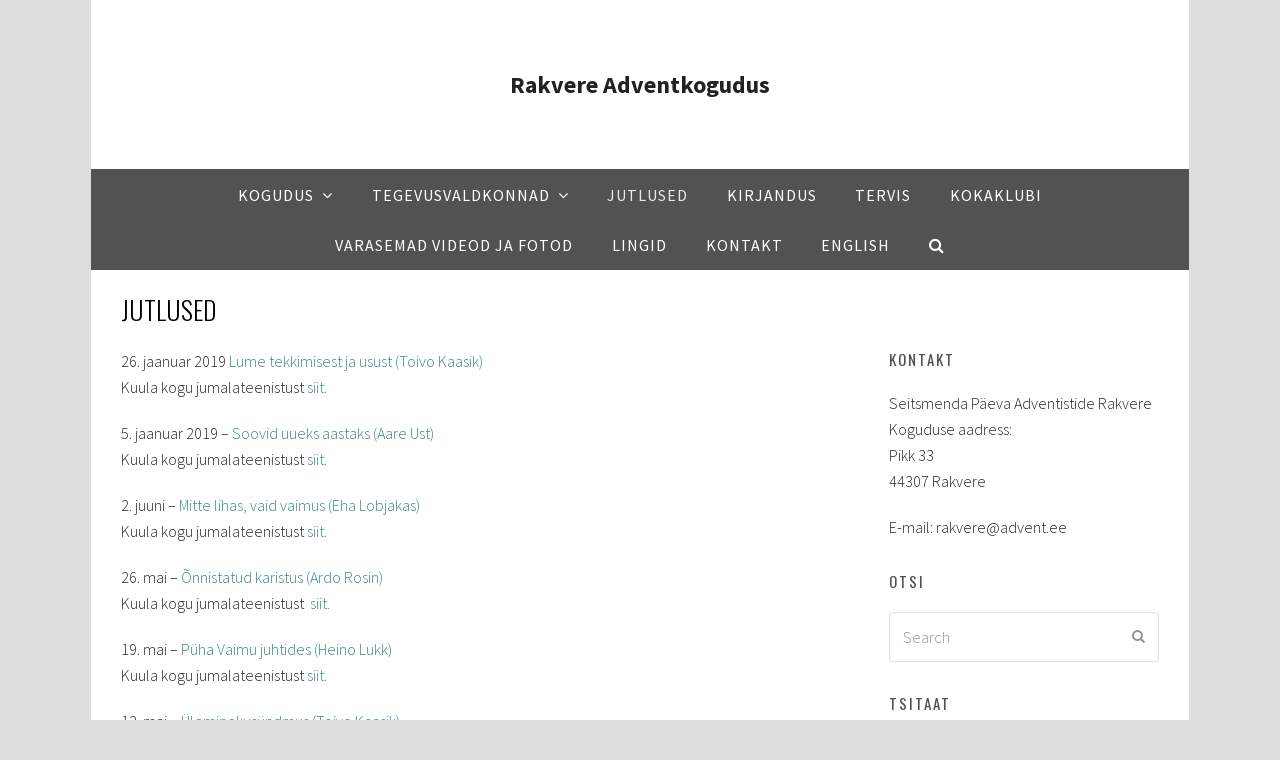

--- FILE ---
content_type: text/html; charset=UTF-8
request_url: https://rakvere.advent.ee/jutlused/
body_size: 16610
content:
<!DOCTYPE html>
<html lang="et" itemscope itemtype="http://schema.org/WebPage">
<head>
<meta charset="UTF-8">
<link rel="profile" href="http://gmpg.org/xfn/11">
<title>Jutlused &#8211; Rakvere Adventkogudus</title>
<meta name='robots' content='max-image-preview:large' />
<meta name="viewport" content="width=device-width, initial-scale=1">
<meta http-equiv="X-UA-Compatible" content="IE=edge" />
<meta name="generator" content="Total WordPress Theme 4.9.9.2" />
<link rel='dns-prefetch' href='//fonts.googleapis.com' />
<link rel="alternate" type="application/rss+xml" title="Rakvere Adventkogudus &raquo; RSS" href="https://rakvere.advent.ee/feed/" />
<link rel="alternate" type="application/rss+xml" title="Rakvere Adventkogudus &raquo; Kommentaaride RSS" href="https://rakvere.advent.ee/comments/feed/" />
<link rel="alternate" type="application/rss+xml" title="Rakvere Adventkogudus &raquo; Jutlused Kommentaaride RSS" href="https://rakvere.advent.ee/jutlused/feed/" />
<link rel='stylesheet' id='wp-block-library-css' href='https://rakvere.advent.ee/wp-includes/css/dist/block-library/style.min.css?ver=6.5.2' media='all' />
<link rel='stylesheet' id='alps-gb-style-css' href='https://rakvere.advent.ee/wp-content/plugins/alps-gutenberg-blocks/dist/blocks.style.build.css?ver=2.1.10' media='all' />
<style id='classic-theme-styles-inline-css'>
/*! This file is auto-generated */
.wp-block-button__link{color:#fff;background-color:#32373c;border-radius:9999px;box-shadow:none;text-decoration:none;padding:calc(.667em + 2px) calc(1.333em + 2px);font-size:1.125em}.wp-block-file__button{background:#32373c;color:#fff;text-decoration:none}
</style>
<style id='global-styles-inline-css'>
body{--wp--preset--color--black: #000000;--wp--preset--color--cyan-bluish-gray: #abb8c3;--wp--preset--color--white: #ffffff;--wp--preset--color--pale-pink: #f78da7;--wp--preset--color--vivid-red: #cf2e2e;--wp--preset--color--luminous-vivid-orange: #ff6900;--wp--preset--color--luminous-vivid-amber: #fcb900;--wp--preset--color--light-green-cyan: #7bdcb5;--wp--preset--color--vivid-green-cyan: #00d084;--wp--preset--color--pale-cyan-blue: #8ed1fc;--wp--preset--color--vivid-cyan-blue: #0693e3;--wp--preset--color--vivid-purple: #9b51e0;--wp--preset--gradient--vivid-cyan-blue-to-vivid-purple: linear-gradient(135deg,rgba(6,147,227,1) 0%,rgb(155,81,224) 100%);--wp--preset--gradient--light-green-cyan-to-vivid-green-cyan: linear-gradient(135deg,rgb(122,220,180) 0%,rgb(0,208,130) 100%);--wp--preset--gradient--luminous-vivid-amber-to-luminous-vivid-orange: linear-gradient(135deg,rgba(252,185,0,1) 0%,rgba(255,105,0,1) 100%);--wp--preset--gradient--luminous-vivid-orange-to-vivid-red: linear-gradient(135deg,rgba(255,105,0,1) 0%,rgb(207,46,46) 100%);--wp--preset--gradient--very-light-gray-to-cyan-bluish-gray: linear-gradient(135deg,rgb(238,238,238) 0%,rgb(169,184,195) 100%);--wp--preset--gradient--cool-to-warm-spectrum: linear-gradient(135deg,rgb(74,234,220) 0%,rgb(151,120,209) 20%,rgb(207,42,186) 40%,rgb(238,44,130) 60%,rgb(251,105,98) 80%,rgb(254,248,76) 100%);--wp--preset--gradient--blush-light-purple: linear-gradient(135deg,rgb(255,206,236) 0%,rgb(152,150,240) 100%);--wp--preset--gradient--blush-bordeaux: linear-gradient(135deg,rgb(254,205,165) 0%,rgb(254,45,45) 50%,rgb(107,0,62) 100%);--wp--preset--gradient--luminous-dusk: linear-gradient(135deg,rgb(255,203,112) 0%,rgb(199,81,192) 50%,rgb(65,88,208) 100%);--wp--preset--gradient--pale-ocean: linear-gradient(135deg,rgb(255,245,203) 0%,rgb(182,227,212) 50%,rgb(51,167,181) 100%);--wp--preset--gradient--electric-grass: linear-gradient(135deg,rgb(202,248,128) 0%,rgb(113,206,126) 100%);--wp--preset--gradient--midnight: linear-gradient(135deg,rgb(2,3,129) 0%,rgb(40,116,252) 100%);--wp--preset--font-size--small: 13px;--wp--preset--font-size--medium: 20px;--wp--preset--font-size--large: 36px;--wp--preset--font-size--x-large: 42px;--wp--preset--spacing--20: 0.44rem;--wp--preset--spacing--30: 0.67rem;--wp--preset--spacing--40: 1rem;--wp--preset--spacing--50: 1.5rem;--wp--preset--spacing--60: 2.25rem;--wp--preset--spacing--70: 3.38rem;--wp--preset--spacing--80: 5.06rem;--wp--preset--shadow--natural: 6px 6px 9px rgba(0, 0, 0, 0.2);--wp--preset--shadow--deep: 12px 12px 50px rgba(0, 0, 0, 0.4);--wp--preset--shadow--sharp: 6px 6px 0px rgba(0, 0, 0, 0.2);--wp--preset--shadow--outlined: 6px 6px 0px -3px rgba(255, 255, 255, 1), 6px 6px rgba(0, 0, 0, 1);--wp--preset--shadow--crisp: 6px 6px 0px rgba(0, 0, 0, 1);}:where(.is-layout-flex){gap: 0.5em;}:where(.is-layout-grid){gap: 0.5em;}body .is-layout-flow > .alignleft{float: left;margin-inline-start: 0;margin-inline-end: 2em;}body .is-layout-flow > .alignright{float: right;margin-inline-start: 2em;margin-inline-end: 0;}body .is-layout-flow > .aligncenter{margin-left: auto !important;margin-right: auto !important;}body .is-layout-constrained > .alignleft{float: left;margin-inline-start: 0;margin-inline-end: 2em;}body .is-layout-constrained > .alignright{float: right;margin-inline-start: 2em;margin-inline-end: 0;}body .is-layout-constrained > .aligncenter{margin-left: auto !important;margin-right: auto !important;}body .is-layout-constrained > :where(:not(.alignleft):not(.alignright):not(.alignfull)){max-width: var(--wp--style--global--content-size);margin-left: auto !important;margin-right: auto !important;}body .is-layout-constrained > .alignwide{max-width: var(--wp--style--global--wide-size);}body .is-layout-flex{display: flex;}body .is-layout-flex{flex-wrap: wrap;align-items: center;}body .is-layout-flex > *{margin: 0;}body .is-layout-grid{display: grid;}body .is-layout-grid > *{margin: 0;}:where(.wp-block-columns.is-layout-flex){gap: 2em;}:where(.wp-block-columns.is-layout-grid){gap: 2em;}:where(.wp-block-post-template.is-layout-flex){gap: 1.25em;}:where(.wp-block-post-template.is-layout-grid){gap: 1.25em;}.has-black-color{color: var(--wp--preset--color--black) !important;}.has-cyan-bluish-gray-color{color: var(--wp--preset--color--cyan-bluish-gray) !important;}.has-white-color{color: var(--wp--preset--color--white) !important;}.has-pale-pink-color{color: var(--wp--preset--color--pale-pink) !important;}.has-vivid-red-color{color: var(--wp--preset--color--vivid-red) !important;}.has-luminous-vivid-orange-color{color: var(--wp--preset--color--luminous-vivid-orange) !important;}.has-luminous-vivid-amber-color{color: var(--wp--preset--color--luminous-vivid-amber) !important;}.has-light-green-cyan-color{color: var(--wp--preset--color--light-green-cyan) !important;}.has-vivid-green-cyan-color{color: var(--wp--preset--color--vivid-green-cyan) !important;}.has-pale-cyan-blue-color{color: var(--wp--preset--color--pale-cyan-blue) !important;}.has-vivid-cyan-blue-color{color: var(--wp--preset--color--vivid-cyan-blue) !important;}.has-vivid-purple-color{color: var(--wp--preset--color--vivid-purple) !important;}.has-black-background-color{background-color: var(--wp--preset--color--black) !important;}.has-cyan-bluish-gray-background-color{background-color: var(--wp--preset--color--cyan-bluish-gray) !important;}.has-white-background-color{background-color: var(--wp--preset--color--white) !important;}.has-pale-pink-background-color{background-color: var(--wp--preset--color--pale-pink) !important;}.has-vivid-red-background-color{background-color: var(--wp--preset--color--vivid-red) !important;}.has-luminous-vivid-orange-background-color{background-color: var(--wp--preset--color--luminous-vivid-orange) !important;}.has-luminous-vivid-amber-background-color{background-color: var(--wp--preset--color--luminous-vivid-amber) !important;}.has-light-green-cyan-background-color{background-color: var(--wp--preset--color--light-green-cyan) !important;}.has-vivid-green-cyan-background-color{background-color: var(--wp--preset--color--vivid-green-cyan) !important;}.has-pale-cyan-blue-background-color{background-color: var(--wp--preset--color--pale-cyan-blue) !important;}.has-vivid-cyan-blue-background-color{background-color: var(--wp--preset--color--vivid-cyan-blue) !important;}.has-vivid-purple-background-color{background-color: var(--wp--preset--color--vivid-purple) !important;}.has-black-border-color{border-color: var(--wp--preset--color--black) !important;}.has-cyan-bluish-gray-border-color{border-color: var(--wp--preset--color--cyan-bluish-gray) !important;}.has-white-border-color{border-color: var(--wp--preset--color--white) !important;}.has-pale-pink-border-color{border-color: var(--wp--preset--color--pale-pink) !important;}.has-vivid-red-border-color{border-color: var(--wp--preset--color--vivid-red) !important;}.has-luminous-vivid-orange-border-color{border-color: var(--wp--preset--color--luminous-vivid-orange) !important;}.has-luminous-vivid-amber-border-color{border-color: var(--wp--preset--color--luminous-vivid-amber) !important;}.has-light-green-cyan-border-color{border-color: var(--wp--preset--color--light-green-cyan) !important;}.has-vivid-green-cyan-border-color{border-color: var(--wp--preset--color--vivid-green-cyan) !important;}.has-pale-cyan-blue-border-color{border-color: var(--wp--preset--color--pale-cyan-blue) !important;}.has-vivid-cyan-blue-border-color{border-color: var(--wp--preset--color--vivid-cyan-blue) !important;}.has-vivid-purple-border-color{border-color: var(--wp--preset--color--vivid-purple) !important;}.has-vivid-cyan-blue-to-vivid-purple-gradient-background{background: var(--wp--preset--gradient--vivid-cyan-blue-to-vivid-purple) !important;}.has-light-green-cyan-to-vivid-green-cyan-gradient-background{background: var(--wp--preset--gradient--light-green-cyan-to-vivid-green-cyan) !important;}.has-luminous-vivid-amber-to-luminous-vivid-orange-gradient-background{background: var(--wp--preset--gradient--luminous-vivid-amber-to-luminous-vivid-orange) !important;}.has-luminous-vivid-orange-to-vivid-red-gradient-background{background: var(--wp--preset--gradient--luminous-vivid-orange-to-vivid-red) !important;}.has-very-light-gray-to-cyan-bluish-gray-gradient-background{background: var(--wp--preset--gradient--very-light-gray-to-cyan-bluish-gray) !important;}.has-cool-to-warm-spectrum-gradient-background{background: var(--wp--preset--gradient--cool-to-warm-spectrum) !important;}.has-blush-light-purple-gradient-background{background: var(--wp--preset--gradient--blush-light-purple) !important;}.has-blush-bordeaux-gradient-background{background: var(--wp--preset--gradient--blush-bordeaux) !important;}.has-luminous-dusk-gradient-background{background: var(--wp--preset--gradient--luminous-dusk) !important;}.has-pale-ocean-gradient-background{background: var(--wp--preset--gradient--pale-ocean) !important;}.has-electric-grass-gradient-background{background: var(--wp--preset--gradient--electric-grass) !important;}.has-midnight-gradient-background{background: var(--wp--preset--gradient--midnight) !important;}.has-small-font-size{font-size: var(--wp--preset--font-size--small) !important;}.has-medium-font-size{font-size: var(--wp--preset--font-size--medium) !important;}.has-large-font-size{font-size: var(--wp--preset--font-size--large) !important;}.has-x-large-font-size{font-size: var(--wp--preset--font-size--x-large) !important;}
.wp-block-navigation a:where(:not(.wp-element-button)){color: inherit;}
:where(.wp-block-post-template.is-layout-flex){gap: 1.25em;}:where(.wp-block-post-template.is-layout-grid){gap: 1.25em;}
:where(.wp-block-columns.is-layout-flex){gap: 2em;}:where(.wp-block-columns.is-layout-grid){gap: 2em;}
.wp-block-pullquote{font-size: 1.5em;line-height: 1.6;}
</style>
<link rel='stylesheet' id='parent-style-css' href='https://rakvere.advent.ee/wp-content/themes/Total/style.css?ver=4.9.9.2' media='all' />
<link rel='stylesheet' id='wpex-style-css' href='https://rakvere.advent.ee/wp-content/themes/total-child-theme/style.css?ver=4.9.9.2' media='all' />
<link rel='stylesheet' id='wpex-visual-composer-css' href='https://rakvere.advent.ee/wp-content/themes/Total/assets/css/wpex-visual-composer.css?ver=4.9.9.2' media='all' />
<link rel='stylesheet' id='wpex-google-font-source-sans-pro-css' href='//fonts.googleapis.com/css?family=Source+Sans+Pro:100,200,300,400,500,600,700,800,900,100i,200i,300i,400i,500i,600i,700i,800i,900i&#038;subset=latin' media='all' />
<link rel='stylesheet' id='wpex-google-font-oswald-css' href='//fonts.googleapis.com/css?family=Oswald:100,200,300,400,500,600,700,800,900,100i,200i,300i,400i,500i,600i,700i,800i,900i&#038;subset=latin' media='all' />
<!--[if IE 8]>
<link rel='stylesheet' id='wpex-ie8-css' href='https://rakvere.advent.ee/wp-content/themes/Total/assets/css/wpex-ie8.css?ver=4.9.9.2' media='all' />
<![endif]-->
<!--[if IE 9]>
<link rel='stylesheet' id='wpex-ie9-css' href='https://rakvere.advent.ee/wp-content/themes/Total/assets/css/wpex-ie9.css?ver=4.9.9.2' media='all' />
<![endif]-->
<script src="https://rakvere.advent.ee/wp-includes/js/jquery/jquery.min.js?ver=3.7.1" id="jquery-core-js"></script>
<script src="https://rakvere.advent.ee/wp-includes/js/jquery/jquery-migrate.min.js?ver=3.4.1" id="jquery-migrate-js"></script>
<script src="https://rakvere.advent.ee/wp-content/plugins/alps-gutenberg-blocks/src/front.js?ver=6.5.2" id="alps_gutenberg_front-js"></script>
<!--[if lt IE 9]>
<script src="https://rakvere.advent.ee/wp-content/themes/Total/assets/js/dynamic/html5.js?ver=4.9.9.2" id="wpex-html5shiv-js"></script>
<![endif]-->
<link rel="https://api.w.org/" href="https://rakvere.advent.ee/wp-json/" /><link rel="alternate" type="application/json" href="https://rakvere.advent.ee/wp-json/wp/v2/pages/372" /><link rel="EditURI" type="application/rsd+xml" title="RSD" href="https://rakvere.advent.ee/xmlrpc.php?rsd" />
<meta name="generator" content="WordPress 6.5.2" />
<link rel="canonical" href="https://rakvere.advent.ee/jutlused/" />
<link rel='shortlink' href='https://rakvere.advent.ee/?p=372' />
<link rel="alternate" type="application/json+oembed" href="https://rakvere.advent.ee/wp-json/oembed/1.0/embed?url=https%3A%2F%2Frakvere.advent.ee%2Fjutlused%2F" />
<link rel="alternate" type="text/xml+oembed" href="https://rakvere.advent.ee/wp-json/oembed/1.0/embed?url=https%3A%2F%2Frakvere.advent.ee%2Fjutlused%2F&#038;format=xml" />
<meta name="generator" content="Piklist 1.0.12" />
<link rel="icon" href="https://rakvere.advent.ee/wp-content/uploads/sites/4/2013/10/Saksa-soost-preili-Adele-Magdalene-Hakker-müüs-1936.-aastal-Rakvere-kogudusele-kinnistu-Pikk-33..jpg" sizes="32x32"><link rel="shortcut icon" href="https://rakvere.advent.ee/wp-content/uploads/sites/4/2013/10/Saksa-soost-preili-Adele-Magdalene-Hakker-müüs-1936.-aastal-Rakvere-kogudusele-kinnistu-Pikk-33..jpg"><link rel="apple-touch-icon" href="https://rakvere.advent.ee/wp-content/uploads/sites/4/2013/10/Saksa-soost-preili-Adele-Magdalene-Hakker-müüs-1936.-aastal-Rakvere-kogudusele-kinnistu-Pikk-33..jpg" sizes="57x57" ><link rel="apple-touch-icon" href="" sizes="76x76" ><link rel="apple-touch-icon" href="" sizes="120x120"><link rel="apple-touch-icon" href="" sizes="114x114">		<style id="wp-custom-css">
			VIDEODAastate jooksul on tehtud Rakvere Adventkogudusega seotud videosalvestisi ja fotogaleriisid,millele on vaba ligipääs.  Rakvere 100. aastapäev:Rein Käsu jutlus (2012) Rakvere 100. aastapäev:Kontsertjumalateenistus (2012) Ajalik ja ajatu. Advendimõtted(2012) &nbsp;VARASEMAD FOTOGALERIIDRakvere koguduse 100. aastapäev(2012) Rakvere koguduse laager(2012) Jumalateenistus Rakveres (2012) Rakvere koguduse laager (2010) Kontsertjumalateenistus Rakveres(2009) Rakvere adventkogudus ülemaailmses laste misjoniprojektis(2009) Jumalateenistus Rakveres(2008) Rakverelased Türil külas(2008) Rakvere koguduse 95. aastapäev(2007) Rakvere koguduse 100. aastapäev(2012)		</style>
		<style data-type="wpex-css" id="wpex-css">/*ACCENT COLOR*/a,.wpex-accent-color,#site-navigation .dropdown-menu >li.menu-item >a:hover,#site-navigation .dropdown-menu >li.menu-item.current-menu-item >a,#site-navigation .dropdown-menu >li.menu-item.current-menu-parent >a,h1 a:hover,h2 a:hover,a:hover h2,h3 a:hover,h4 a:hover,h5 a:hover,h6 a:hover,.entry-title a:hover,.modern-menu-widget a:hover,.theme-button.outline,.theme-button.clean,.meta a:hover{color:#3e8391}.wpex-accent-bg,.post-edit a,.background-highlight,input[type="submit"],.theme-button,button,.button,.theme-button.outline:hover,.active >.theme-button,.theme-button.active,.tagcloud a:hover,.post-tags a:hover,.wpex-carousel .owl-dot.active,.wpex-carousel .owl-prev,.wpex-carousel .owl-next,body #header-two-search #header-two-search-submit,#site-navigation .menu-button >a >span.link-inner,.modern-menu-widget li.menu-item.current-menu-item a,#sidebar .widget_nav_menu .current-menu-item >a,.widget_nav_menu_accordion .widget_nav_menu li.menu-item.current-menu-item >a,#site-navigation-wrap.has-menu-underline .main-navigation-ul>li>a>.link-inner::after,#wp-calendar caption,#wp-calendar tbody td:hover a,.navbar-style-six .dropdown-menu >li.menu-item.current-menu-item >a,.navbar-style-six .dropdown-menu >li.menu-item.current-menu-parent >a,#wpex-sfb-l,#wpex-sfb-r,#wpex-sfb-t,#wpex-sfb-b,#site-scroll-top:hover{background-color:#3e8391}.theme-button.outline{border-color:#3e8391}#searchform-dropdown{border-color:#3e8391}body #site-navigation-wrap.nav-dropdown-top-border .dropdown-menu >li >ul{border-top-color:#3e8391}.theme-heading.border-w-color span.text{border-bottom-color:#3e8391}/*ACCENT HOVER COLOR*/.post-edit a:hover,.theme-button:hover,input[type="submit"]:hover,button:hover,.button:hover,.wpex-carousel .owl-prev:hover,.wpex-carousel .owl-next:hover,#site-navigation .menu-button >a >span.link-inner:hover{background-color:#3e8391}/*TYPOGRAPHY*/body{font-family:"Source Sans Pro","Helvetica Neue",Arial,sans-serif;font-weight:300;font-size:16px;color:#262626}#site-navigation .dropdown-menu .link-inner{font-weight:400;letter-spacing:1px;text-transform:uppercase}.page-header .page-header-title{font-weight:300;text-transform:uppercase}.blog-entry-title.entry-title,.blog-entry-title.entry-title a,.blog-entry-title.entry-title a:hover{font-weight:300;font-size:26px}h1,h2,h3,h4,h5,h6,.theme-heading,.page-header-title,.heading-typography,.widget-title,.wpex-widget-recent-posts-title,.comment-reply-title,.vcex-heading,.entry-title,.sidebar-box .widget-title,.search-entry h2{font-family:"Oswald";font-weight:300;font-style:normal;text-transform:uppercase}.sidebar-box .widget-title{font-weight:400;font-size:15px;letter-spacing:2px}.footer-widget .widget-title{font-weight:400;font-size:15px;letter-spacing:2px;text-transform:uppercase}#copyright{font-weight:400}/*ADVANCED STYLING CSS*/.is-sticky #site-header{border-color:transparent}/*CUSTOMIZER STYLING*/body,.footer-has-reveal #main,body.boxed-main-layout{background-color:f0f0f0}.page-header{margin-bottom:0}.page-header.wpex-supports-mods{background-color:#ffffff;border-top-color:#ffffff;border-bottom-color:#ffffff}body.wpex-responsive .container,body.wpex-responsive .vc_row-fluid.container{max-width:90%}.boxed-main-layout #outer-wrap{padding:0 30px 0 30px}.full-width-main-layout .container,.full-width-main-layout .vc_row-fluid.container,.boxed-main-layout #wrap{width:90%}#top-bar-wrap{background-color:#002938;border-color:#5e5e5e;color:#a5a5a5}.wpex-top-bar-sticky{background-color:#002938}#top-bar-content strong{color:#a5a5a5}#top-bar-content a{color:#a5a5a5}#top-bar-social-alt a{color:#a5a5a5}#top-bar-content a:hover{color:#ffffff}#top-bar-social-alt a:hover{color:#ffffff}#top-bar{padding-top:8px;padding-bottom:8px}#site-header #site-header-inner{padding-top:40px;padding-bottom:40px}#site-header{background-color:#ffffff}#site-header-sticky-wrapper{background-color:#ffffff}#site-header-sticky-wrapper.is-sticky #site-header{background-color:#ffffff}.footer-has-reveal #site-header{background-color:#ffffff}#searchform-header-replace{background-color:#ffffff}body.wpex-has-vertical-header #site-header{background-color:#ffffff}#site-logo{padding-top:25px;padding-bottom:25px}#site-navigation-wrap{background-color:#525252;border-color:#525252}#site-navigation-sticky-wrapper.is-sticky #site-navigation-wrap{background-color:#525252;border-color:#525252}#site-navigation >ul li.menu-item{border-color:#525252}#site-navigation a{border-color:#525252}#site-navigation ul{border-color:#525252}#site-navigation{border-color:#525252}.navbar-style-six #site-navigation{border-color:#525252}#site-navigation .dropdown-menu >li.menu-item >a{color:#ffffff}#site-navigation .dropdown-menu >li.menu-item >a:hover,#site-navigation .dropdown-menu >li.menu-item.dropdown.sfHover >a{color:#dddddd}#site-navigation .dropdown-menu >li.menu-item.current-menu-item >a,#site-navigation .dropdown-menu >li.menu-item.current-menu-parent >a{color:#eaeaea}#sidebar .widget-title{color:#4f4f4f}.entries.left-thumbs .blog-entry .entry-media{width:60%}.entries.left-thumbs .blog-entry .entry-details{width:36%}#footer{background-color:#fafafa;color:#4c4c4c}#footer p{color:#4c4c4c}#footer li a:before{color:#4c4c4c}#footer .widget-recent-posts-icons li .fa{color:#4c4c4c}#footer strong{color:#4c4c4c}#footer li{border-color:#eeeeee}#footer #wp-calendar thead th{border-color:#eeeeee}#footer #wp-calendar tbody td{border-color:#eeeeee}#footer table th{border-color:#eeeeee}#footer table td{border-color:#eeeeee}.footer-widget .widget-title{color:#4f4f4f;text-align:center}#footer-bottom-inner{padding:9px}#footer-bottom{background:#002938}</style></head>

<body class="page-template-default page page-id-372 wp-custom-logo wpex-theme wpex-responsive boxed-main-layout no-composer wpex-live-site content-right-sidebar has-sidebar sidebar-widget-icons hasnt-overlay-header wpex-has-fixed-footer smooth-fonts wpex-mobile-toggle-menu-icon_buttons has-mobile-menu comment-avatars-disabled wpex-disable-mm-focus-styles">

	
	
	<div class="wpex-site-overlay"></div>
<a href="#content" class="skip-to-content">skip to Main Content</a><span data-ls_id="#site_top"></span>
	<div id="outer-wrap" class="clr">

		
		<div id="wrap" class="clr">

			


	<header id="site-header" class="header-three wpex-dropdowns-shadow-one custom-bg dyn-styles clr" itemscope="itemscope" itemtype="http://schema.org/WPHeader">

		
		<div id="site-header-inner" class="container clr">

			
<div id="site-logo" class="site-branding clr header-three-logo">
	<div id="site-logo-inner" class="clr"><a href="https://rakvere.advent.ee/" rel="home" class="site-logo-text">Rakvere Adventkogudus</a></div>
</div>
<div id="mobile-menu" class="wpex-mobile-menu-toggle show-at-mm-breakpoint wpex-clr"><a href="#" class="mobile-menu-toggle" role="button" aria-label="Toggle mobile menu" aria-expanded="false"><span class="wpex-bars" aria-hidden="true"><span></span></span></a></div>
		</div><!-- #site-header-inner -->

		
	
	<div id="site-navigation-wrap" class="navbar-style-three fixed-nav hide-at-mm-breakpoint clr">

		<nav id="site-navigation" class="navigation main-navigation main-navigation-three clr container" itemscope="itemscope" itemtype="http://schema.org/SiteNavigationElement" aria-label="Main menu">

			
				<ul id="menu-kogudus" class="dropdown-menu main-navigation-ul sf-menu"><li id="menu-item-62" class="menu-item menu-item-type-post_type menu-item-object-page menu-item-has-children dropdown menu-item-62 menu-item-kogudus first-menu-item"><a href="https://rakvere.advent.ee/kogudus/"><span class="link-inner">Kogudus <span class="nav-arrow top-level ticon ticon-angle-down" aria-hidden="true"></span></span></a>
<ul class="sub-menu">
	<li id="menu-item-162" class="menu-item menu-item-type-post_type menu-item-object-page menu-item-162 menu-item-ajalugu "><a href="https://rakvere.advent.ee/ajalugu/"><span class="link-inner">Ajalugu</span></a></li>
	<li id="menu-item-64" class="menu-item menu-item-type-post_type menu-item-object-page menu-item-64 menu-item-koguduse-missioon "><a href="https://rakvere.advent.ee/koguduse-missioon/"><span class="link-inner">Koguduse missioon</span></a></li>
	<li id="menu-item-67" class="menu-item menu-item-type-post_type menu-item-object-page menu-item-67 menu-item-mida-usume "><a href="https://rakvere.advent.ee/mida-usume/"><span class="link-inner">Mida me usume?</span></a></li>
</ul>
</li>
<li id="menu-item-28" class="menu-item menu-item-type-post_type menu-item-object-page menu-item-has-children dropdown menu-item-28 menu-item-tegevusvaldkonnad "><a href="https://rakvere.advent.ee/tegevusvaldkonnad/"><span class="link-inner">Tegevusvaldkonnad <span class="nav-arrow top-level ticon ticon-angle-down" aria-hidden="true"></span></span></a>
<ul class="sub-menu">
	<li id="menu-item-176" class="menu-item menu-item-type-post_type menu-item-object-page menu-item-has-children dropdown menu-item-176 menu-item-jumalateenistus "><a href="https://rakvere.advent.ee/jumalateenistus/"><span class="link-inner">Jumalateenistus<span class="nav-arrow second-level ticon ticon-angle-right" aria-hidden="true"></span></span></a>
	<ul class="sub-menu">
		<li id="menu-item-167" class="menu-item menu-item-type-post_type menu-item-object-page menu-item-167 menu-item-piiblitund "><a href="https://rakvere.advent.ee/piiblitund/"><span class="link-inner">Piiblitund</span></a></li>
		<li id="menu-item-229" class="menu-item menu-item-type-post_type menu-item-object-page menu-item-229 menu-item-lastetund-noortetund "><a href="https://rakvere.advent.ee/lastetund-noortetund/"><span class="link-inner">Lastetund ja noortetund</span></a></li>
	</ul>
</li>
	<li id="menu-item-120" class="menu-item menu-item-type-post_type menu-item-object-page menu-item-120 menu-item-laste-laulustuudio "><a href="https://rakvere.advent.ee/laste-laulustuudio/"><span class="link-inner">Laste Laulustuudio</span></a></li>
	<li id="menu-item-455" class="menu-item menu-item-type-post_type menu-item-object-page menu-item-455 menu-item-rajaleidjad "><a href="https://rakvere.advent.ee/rajaleidjad/"><span class="link-inner">Rajaleidjad</span></a></li>
	<li id="menu-item-783" class="menu-item menu-item-type-post_type menu-item-object-page menu-item-783 menu-item-pereprogramm-uhel-lainel "><a href="https://rakvere.advent.ee/pereprogramm-uhel-lainel/"><span class="link-inner">ÜHEL LAINEL</span></a></li>
	<li id="menu-item-243" class="menu-item menu-item-type-post_type menu-item-object-page menu-item-243 menu-item-koguduselaager "><a href="https://rakvere.advent.ee/koguduselaager/"><span class="link-inner">Koguduselaager</span></a></li>
</ul>
</li>
<li id="menu-item-374" class="menu-item menu-item-type-post_type menu-item-object-page current-menu-item page_item page-item-372 current_page_item menu-item-374 menu-item-jutlused "><a href="https://rakvere.advent.ee/jutlused/" aria-current="page"><span class="link-inner">Jutlused</span></a></li>
<li id="menu-item-79" class="menu-item menu-item-type-post_type menu-item-object-page menu-item-79 menu-item-kirjandus "><a href="https://rakvere.advent.ee/kirjandus/"><span class="link-inner">Kirjandus</span></a></li>
<li id="menu-item-589" class="menu-item menu-item-type-post_type menu-item-object-page menu-item-589 menu-item-tervis "><a href="https://rakvere.advent.ee/tervis/"><span class="link-inner">Tervis</span></a></li>
<li id="menu-item-906" class="menu-item menu-item-type-post_type menu-item-object-page menu-item-906 menu-item-kokaklubi "><a href="https://rakvere.advent.ee/kokaklubi/"><span class="link-inner">Kokaklubi</span></a></li>
<li id="menu-item-153" class="menu-item menu-item-type-post_type menu-item-object-page menu-item-153 menu-item-videod-ja-fotod "><a href="https://rakvere.advent.ee/videod-ja-fotod/"><span class="link-inner">Varasemad videod ja fotod</span></a></li>
<li id="menu-item-36" class="menu-item menu-item-type-post_type menu-item-object-page menu-item-36 menu-item-lingid "><a href="https://rakvere.advent.ee/lingid/"><span class="link-inner">Lingid</span></a></li>
<li id="menu-item-48" class="menu-item menu-item-type-post_type menu-item-object-page menu-item-48 menu-item-kontakt "><a href="https://rakvere.advent.ee/kontakt/"><span class="link-inner">Kontakt</span></a></li>
<li id="menu-item-718" class="menu-item menu-item-type-post_type menu-item-object-page menu-item-718 menu-item-english last-menu-item"><a href="https://rakvere.advent.ee/english/"><span class="link-inner">English</span></a></li>
<li class="search-toggle-li wpex-menu-extra menu-item"><a href="#" class="site-search-toggle search-dropdown-toggle"><span class="link-inner"><span class="wpex-menu-search-text">Search</span><span class="wpex-menu-search-icon ticon ticon-search" aria-hidden="true"></span></span></a>
<div id="searchform-dropdown" class="header-searchform-wrap clr" data-placeholder="Search" data-disable-autocomplete="true">
	
<form method="get" class="searchform" action="https://rakvere.advent.ee/">
	<label>
		<span class="screen-reader-text">Search</span>
		<input type="search" class="field" name="s" placeholder="Search" />
	</label>
			<button type="submit" class="searchform-submit"><span class="ticon ticon-search" aria-hidden="true"></span><span class="screen-reader-text">Submit</span></button>
</form></div></li></ul>
			
		</nav><!-- #site-navigation -->

	</div><!-- #site-navigation-wrap -->

	

	</header><!-- #header -->



			
			<main id="main" class="site-main clr">

				

<header class="page-header wpex-supports-mods">

	
	<div class="page-header-inner container clr">
		<h1 class="page-header-title wpex-clr" itemprop="headline"><span>Jutlused</span></h1>	</div><!-- .page-header-inner -->

	</header><!-- .page-header -->


	<div id="content-wrap" class="container clr">

		
		<div id="primary" class="content-area clr">

			
			<div id="content" class="site-content clr">

				
				
					
<article id="single-blocks" class="single-page-article wpex-clr">

	
<div class="single-content single-page-content entry clr"><p>26. jaanuar 2019 <a href="http://advent.ee/audio/128179/toivo-kaasik-lume-ja-usu-tekkimisest-rakveres/">Lume tekkimisest ja usust (Toivo Kaasik)</a><br />
Kuula kogu jumalateenistust <a href="http://advent.ee/audio/128181/lume-ja-usu-tekkimisest-rakveres/">siit.</a></p>
<p>5. jaanuar 2019 &#8211; <a href="http://advent.ee/audio/127410/aare-ust-soovid-uueks-aasaks-rakveres/">Soovid uueks aastaks (Aare Ust)</a><br />
Kuula kogu jumalateenistust <a href="http://advent.ee/audio/127412/soovid-uueks-aasaks-rakveres/">siit.</a></p>
<p>2. juuni &#8211;<a href="http://advent.ee/audio/113454/eha-lobjakas-mitte-lihas-vaid-vaimus-rakveres/"> Mitte lihas, vaid vaimus (Eha Lobjakas)<br />
</a>Kuula kogu jumalateenistust <a href="http://advent.ee/audio/113454/eha-lobjakas-mitte-lihas-vaid-vaimus-rakveres/">siit.</a></p>
<p>26. mai &#8211; <a href="http://advent.ee/audio/113056/ardo-rosin-onnistatud-karistus-rakveres/">Õnnistatud karistus (Ardo Rosin)<br />
</a>Kuula kogu jumalateenistust <a href="http://advent.ee/audio/113058/onnistatud-karistus-rakveres/"> siit.</a></p>
<p>19. mai &#8211; <a href="http://advent.ee/audio/112857/heino-lukk-puha-vaimu-juhtides-rakveres/">Püha Vaimu juhtides (Heino Lukk)</a><br />
Kuula kogu jumalateenistust <a href="http://advent.ee/audio/112859/puha-vaimu-juhtides-rakveres/">siit.</a></p>
<p>12. mai &#8211; <a href="http://advent.ee/audio/112710/toivo-kaasik-uleminekusundmus-rakveres/">Üleminekusündmus (Toivo Kaasik)<br />
</a>Kuula kogu jumalateenistust <a href="http://advent.ee/audio/112712/uleminekusundmus-rakveres/">siit.</a></p>
<p>5. mai &#8211; <a href="http://advent.ee/audio/112246/aare-ust-hinge-uks-rakveres/">Hinge uks (Aare Ust)</a><br />
Kuula kogu jumalateenistust<a href="http://advent.ee/audio/112250/hinge-uks-rakveres/"> siit.</a></p>
<p>28. aprill &#8211; <a href="http://advent.ee/audio/111851/toivo-kaasik-ristiinimesele-siin-ilmas-rakveres/">Ristiinimesele siin ilmas (Toivo Kaasik)</a><br />
Kuula kogu jumalateenistust<a href="http://advent.ee/audio/111853/ristiinimesele-siin-ilmas-rakveres/"> siit.</a></p>
<p>21. aprill &#8211; <a href="http://advent.ee/audio/111757/toivo-kaasik-elu-mote-rakveres/">Elu mõte (Toivo Kaasik)</a><br />
Kuula kogu jumalateenistust <a href="http://advent.ee/audio/111759/elu-mote-rakveres/">siit.</a></p>
<p>14. aprill &#8211;<a href="http://advent.ee/audio/111569/imetabane-isik-rakveres/"> Imetabane isik (Toivo Kaasik)</a></p>
<p>7. aprill &#8211; <a href="http://advent.ee/audio/111011/aare-ust-laul-62-rakveres/">Laul 62 (Aare Ust)</a><br />
Kuula kogu jumalateenistust<a href="http://advent.ee/audio/111015/laul-62-rakveres/"> siit.</a></p>
<p>31. märts &#8211; <a href="http://advent.ee/audio/110693/toivo-kaasik-jumala-ja-inimese-valikud-r/">Jumala ja inimese valikud (Toivo Kaasik)<br />
</a>Kuula kogu jumalateenistust <a href="http://advent.ee/audio/110697/jumala-ja-inimese-valikud-rakveres/">siit.</a></p>
<p>24. märts &#8211; <a href="http://advent.ee/audio/110697/jumala-ja-inimese-valikud-rakveres/">Süsteemi lõhkumine (Toivo Kaasik)</a><br />
Kuula kogu jumalateenistust <a href="http://advent.ee/audio/110364/susteemi-lohkumine-rakveres/">siit.</a></p>
<p>17. märts &#8211; <a href="http://advent.ee/audio/110022/toivo-kaasik-head-voi-halvad-rentnikud-rakveres/">Head või halvad rentnikud (Toivo Kaasik)</a></p>
<p>10. märts &#8211; <a href="http://advent.ee/audio/109697/jaanus-janari-kogerman-estri-missioon-rakveres/">Estri missioon (Jaanus-Janari Kogerman)</a><br />
Kuula kogu jumalateenistust<a href="http://advent.ee/audio/109699/estri-missioon-rakveres/"> siit.</a></p>
<p>3. märts &#8211; <a href="http://advent.ee/audio/109434/heli-ust-jumal-moistab-rakveres/">Jumal mõistab (Heli Ust)</a><br />
Kuula kogu jumalateenistust <a href="http://advent.ee/audio/109436/jumal-moistab-rakveres/">siit.</a></p>
<p>24. veebruar &#8211; <a href="http://advent.ee/audio/109005/eesti-vabariik-100-kontsertteenistus-rakveres/">Eesti Vabariik 100 kontsertteenistus<br />
</a>Kuula jutlust <a href="http://advent.ee/audio/109003/toivo-kaasik-jutlus-iseseisvuspaeval-rakveres/">Jutlus iseseisvuspäeval (Toivo Kaasik)</a></p>
<p>17. veebruar &#8211;<a href="http://advent.ee/audio/108596/rabid-ja-jungrid-rakveres/"> Rabid ja jüngrid (jumalateenistus, kõneleb Mervi Kalmus)</a></p>
<p>10. veebruar &#8211;<a href="http://advent.ee/audio/108252/ardo-rosin-kui-mootor-jookseb-kokku-rakveres/"> Kui mootor jookseb kokku (Ardo Rosin)<br />
</a>Kuula kogu jumalateenistust <a href="http://advent.ee/audio/108254/kui-mootor-jookseb-kokku-rakveres/">siit.</a></p>
<p>27. jaanuar &#8211; <a href="http://advent.ee/audio/107633/toivo-kaasik-jumala-pohivaartused-rakveres/">Jumala põhiväärtused (Toivo Kaasik)</a><br />
Kuula kogu jumalateenistust <a href="http://advent.ee/audio/107623/jumala-pohivaartused-rakveres/">siit.</a></p>
<p>20. jaanuar &#8211; <a href="http://advent.ee/audio/107302/ly-kaasik-julgelt-jumala-ees-rakveres/">Julgelt Jumala ees (Ly Kaasik)</a><br />
Kuula kogu jumalateenistust<a href="http://advent.ee/audio/107304/julgelt-jumala-ees-rakveres/"> siit.</a></p>
<p>13. jaanuar &#8211; <a href="http://advent.ee/audio/107008/toivo-kaasik-riided-rakveres/">Riided (Toivo Kaasik)</a><br />
Kuula kogu jumalateenistust <a href="http://advent.ee/audio/107010/riided-rakveres/">siit.</a></p>
<p>6. jaanuaril &#8211; <a href="http://advent.ee/audio/106429/eha-lobjakas-minu-omad-kuulevad-minu-haalt-rakveres/">Minu omad kuulevad Minu häält (Eha Lobjakas)</a></p>
<p>23. detsember &#8211; <a href="http://advent.ee/audio/104820/ardo-rosin-parim-joulukink-rakveres/">Parim jõulukink (Ardo Rosin)</a></p>
<p>16. detsember &#8211; <a href="http://advent.ee/audio/104669/toivo-kaasik-kiitus-evangeeliumi-andjale-rakveres/">Kiitus evangeeliumi andjale (Toivo Kaasik)</a><br />
Kuula kogu jumalateenistust <a href="http://advent.ee/audio/104671/kiitus-evangeeliumi-andjale-rakveres/">siit.</a></p>
<p>9. detsember &#8211; <a href="http://advent.ee/audio/104191/toivo-kaasik-jumala-riik-tuleb-rakveres/">Jumala riik tuleb (Toivo Kaasik)<br />
</a>Kuula kogu jumalateenistust <a href="http://advent.ee/audio/104193/jumala-riik-tuleb-rakveres/">siit.</a></p>
<p>2. detsember &#8211; <a href="http://advent.ee/audio/103793/aare-ust-tahesara-rakveres/">Tähesära (Aare Ust)</a><br />
Kuula kogu jumalateenistust <a href="http://advent.ee/audio/103795/tahesara-rakveres/">siit.</a></p>
<p>25. november &#8211; <a href="http://advent.ee/audio/103627/toivo-kaasik-koigi-rahvaste-paastja-rakveres/">Kõigi rahvaste Päästja (Toivo Kaasik)</a><br />
Kuula kogu jumalateenistust <a href="http://advent.ee/audio/103629/koigi-rahvaste-paastja-rakveres/">siit.</a></p>
<p>28. oktoober &#8211; <a href="http://advent.ee/audio/102535/toivo-kaasik-julgus-uskuda-ja-kuulutada-rakveres/">Julgus uskuda ja kuulutada (Toivo Kaasik)<br />
</a>Kuula kogu jumalateenistust <a href="http://advent.ee/audio/102537/julgus-uskuda-ja-kuulutada-rakveres/">siit.</a></p>
<p>21. oktoober &#8211; <a href="http://advent.ee/audio/102276/ardo-rosin-kuningriigi-evangeelium-rakveres/">Kuningriigi evangeelium (Ardo Rosin)<br />
</a>Kuula kogu jumalateenistust <a href="http://advent.ee/audio/102278/kuningriigi-evangeelium-rakveres/">siit.</a></p>
<p>14. oktoober &#8211; <a href="http://advent.ee/audio/101978/armastus-olemine-ja-tegemine-rakveres/">Armastus &#8211; olemine ja tegemine (Toivo Kaasik)</a></p>
<p>7. oktoober &#8211; <a href="http://advent.ee/audio/101586/vallo-poldaru-julge-julgustada-rakveres/">Julge tunnustada (Vallo Põldaru)<br />
</a>Kuula kogu jumalateenistust <a href="http://advent.ee/audio/101588/julge-julgustada-rakveres/">siit.</a></p>
<p>30. september &#8211; <a href="http://advent.ee/audio/101202/toivo-kaasik-vandenoulaste-alistumine-rakveres/">Vandenõulaste alistamine (Toivo Kaasik)<br />
</a>Kuula kogu jumalateenistust <a href="http://advent.ee/audio/101204/vandenoulaste-alistumine-rakveres/">siit.</a></p>
<p>23. september &#8211; <a href="http://advent.ee/audio/101060/delfred-onde-meie-oleme-sool-rakveres/">Meie oleme sool (Delfred Onde)<br />
</a>Kuula kogu jumalateenistust <a href="http://advent.ee/audio/101062/meie-oleme-sool-rakveres/">siit.</a></p>
<p>9. september. Rakvere adventkoguduse 105. aastapäev.<br />
<a href="http://advent.ee/audio/100427/david-nommik-sina-arutu-rakveres/">Jutlus &#8211; Sina arutu&#8230; (David Nõmmik)</a><br />
Kuula pidulikku jumalateenistust<a href="http://advent.ee/audio/100429/sina-arutu-rakveres/"> siit.</a></p>
<p>2. september &#8211; <a href="http://advent.ee/audio/99893/toivo-kaasik-hea-ja-halb-puu-ning-vili-rakveres/">Hea ja halb puu ning vili (Toivo Kaasik)</a><br />
Kuula kogu jumalateenistust <a href="http://advent.ee/audio/99895/hea-ja-halb-puu-ning-vili-rakveres/">siit.</a></p>
<p>26. august &#8211; <a href="http://advent.ee/audio/99737/mervi-kalmus-juubeliaasta-rakveres/">Juubeliaasta (Mervi Kalmus)</a><br />
Kuula kogu jumalateenistust <a href="http://advent.ee/audio/99739/juubeliaasta-rakveres/">siit.</a></p>
<p>19. august &#8211; Aja märgid <a href="http://advent.ee/audio/99654/ulle-kalmus-ajamargid-rakveres/">(Ülle Kalmus)</a><br />
Kuula kogu jumalateenistust <a href="http://advent.ee/audio/99656/ajamargid-rakveres/">siit.</a></p>
<p>12. august &#8211; Kiri prügikastil <a href="http://advent.ee/audio/99449/aare-ust-kiri-prugikastil-rakveres/">(Aare Ust)</a><br />
Kuula kogu jumalateenistust <a href="http://advent.ee/audio/99451/kiri-prugikastil-rakveres/">siit.</a></p>
<p>29. juuli &#8211; <a href="http://advent.ee/audio/98976/ly-kaasik-vaba-tahe-rakveres/">Vaba tahe (Ly Kaasik)</a></p>
<p>15. juuli &#8211; <a href="http://advent.ee/audio/98170/toivo-kaasik-peetruse-usutunnistus-rakveres/">Peetruse usutunnistus (Toivo Kaasik)<br />
</a>Kuula kogu jumalateenistust <a href="http://advent.ee/audio/98172/peetruse-usutunnistus-rakveres/http://advent.ee/audio/98172/peetruse-usutunnistus-rakveres/">siit.</a></p>
<p>8. juuli &#8211;<a href="http://advent.ee/audio/97839/ardo-rosin-ideaalne-kogudus-rakveres/"> Ideaalne kogudus (Ardo Rosin)</a></p>
<p>24. juuni &#8211; <a href="http://advent.ee/audio/97051/inimese-vabadusest-rakveres/">Inimese vabadusest (Toivo Kaasik)</a></p>
<p>17. juuni &#8211; <a href="http://advent.ee/audio/96624/eha-lobjakas-pruudi-otsimine-ja-leidmine-rakveres/">Pruudi otsimine ja leidmine (Eha Lobjakas)</a></p>
<p>10. juuni &#8211; <a href="http://advent.ee/audio/96229/aleksandr-tsugai-paased-sina-ja-su-pere-rakveres/">&#8220;Pääsed sina ja su pere&#8230;&#8221; (Aleksandr Tšugai)<br />
</a>Kuula kogu jumalateenistust<a href="http://advent.ee/audio/96231/paased-sina-ja-su-pere-rakveres/"> siit.</a></p>
<p>3. juuni &#8211; <a href="http://advent.ee/audio/95898/heino-lukk-osadust-puha-vaimuga-rakveres/">Osadusest Püha Vaimuga (Heino Lukk)</a><br />
Kuula kogu jumalateenistust <a href="http://advent.ee/audio/95901/osadust-puha-vaimuga-rakveres/">siit.</a></p>
<p>27. mai &#8211; <a href="http://advent.ee/audio/95576/ardo-rosin-kuidas-kaitud-sina-ummikus-rakveres/">Kuidas käitud sina ummikus? (Ardo Rosin)<br />
</a>Kuula kogu jumalateenistust<a href="http://advent.ee/audio/95578/kuidas-kaitud-sina-ummikus-rakveres/"> siit.</a><a href="http://advent.ee/audio/95576/ardo-rosin-kuidas-kaitud-sina-ummikus-rakveres/"><br />
</a></p>
<p>20. mai &#8211; <a href="http://advent.ee/audio/95219/aare-ust-rahu-rakveres/">Rahu (Aare Ust)</a><br />
Kuula kogu jumalateenistust <a href="http://advent.ee/audio/95221/rahu-rakveres/">siit.</a></p>
<p>13. mai &#8211; <a href="http://advent.ee/audio/95013/toivo-kaasik-oiglus-rakveres/">Õiglus (Toivo Kaasik)</a><br />
Kuula kogu jumalateenistust <a href="http://advent.ee/audio/95015/oiglus-rakveres/">siit.</a></p>
<p>6. mai &#8211; <a href="http://advent.ee/audio/94704/aare-ust-teeme-ara-rakveres/">Teeme ära (Aare Ust)</a><br />
Kuula kogu jumalateenistust<a href="http://advent.ee/audio/94706/teeme-ara-rakveres/"> siit.</a></p>
<p>29. aprill &#8211; <a href="http://advent.ee/audio/94480/toivo-kaasik-kas-sa-armastad-mind-rakveres/">Kas sa armastad mind? (Toivo Kaasik)</a><br />
Kuula kogu jumalateenistust <a href="http://advent.ee/audio/94482/kas-sa-armastad-mind-rakveres/">siit.</a></p>
<p>22. aprill &#8211; <a href="http://advent.ee/audio/94170/ivo-kask-kutsumineand-ja-amet-rakveres/">Kutsumine, and ja amet (Ivo Käsk)</a><br />
Kuula kogu jumalateenistust <a href="http://advent.ee/audio/94172/kutsumineand-ja-amet-rakveres/">siit.</a></p>
<p>15. aprill &#8211; <a href="http://advent.ee/audio/93959/toivo-kaasik-paastmise-vordkuju-rakveres/">Päästmise võrdkuju (Toivo Kaasik)</a><br />
Kuula kogu jumalateenistust <a href="http://advent.ee/audio/93961/paastmise-vordkuju-rakveres/">siit.</a></p>
<p>14. aprill &#8211; <a href="http://advent.ee/audio/93948/suure-reede-jumalateenistus-rakveres/">Suure reede jumalateenistus</a></p>
<p>8. aprill &#8211; <a href="http://advent.ee/audio/93590/eha-lobjakas-144tuhat-torvikut-rakveres/">144 tuhat tõrvikut (Eha Lobjakas)</a><br />
Kuula kogu jumalateenistust <a href="http://advent.ee/audio/93592/144tuhat-torvikut-rakveres/">siit.</a></p>
<p>1. aprill &#8211; <a href="http://advent.ee/audio/93088/helis-rosin-paastumise-olemus-rakveres/">Paastumise olemus (Helis Rosin)</a><br />
Kuula kogu jumalateenistust <a href="http://advent.ee/audio/93090/paastumise-olemus-rakveres/">siit.</a></p>
<p>25. märts &#8211; <a href="http://advent.ee/audio/92924/toivo-kaasik-maarja-ja-eliisabeti-kohtumine-rakveres/">Maarja ja Eliisabethi kohtumine (Toivo Kaasik)<br />
</a>Kuula kogu jumalateenistust <a href="http://advent.ee/audio/92924/toivo-kaasik-maarja-ja-eliisabeti-kohtumine-rakveres/">siit.</a><a href="http://advent.ee/audio/92924/toivo-kaasik-maarja-ja-eliisabeti-kohtumine-rakveres/"><br />
</a></p>
<p>11. märts &#8211; <a href="http://advent.ee/audio/92451/toivo-kaasik-soomine-ja-joomineseismiseks-voi-langemiseks-rakveres/">Söömine ja joomine, seismiseks või langemiseks (Toivo Kaasik)</a><br />
Kuula kogu jumalateenistust<a href="http://advent.ee/audio/92453/soomine-ja-joomineseismiseks-voi-langemiseks-rakveres/"> siit.</a></p>
<p>4. märts &#8211; naiste palvepäeva loeng &#8220;Tulised palved ja kartmatu usk&#8221;, loeb Ülle Kalmus.<br />
Kuula kogu jumalateenistust <a href="http://advent.ee/audio/91981/tulised-palved-ja-kartmatu-usk-rakveres/">siit.</a></p>
<p>25. veebruar &#8211; <a href="http://advent.ee/audio/91789/ruslan-karlov-taevalik-iseseisvuspaev-rakveres/">Taevalik iseseisvuspäev (Ruslan Karlov)</a><br />
Kuula kogu jumalateenistust <a href="http://advent.ee/audio/91791/taevalik-iseseisvuspaev-rakveres/">siit.</a></p>
<p>18. veebruar &#8211; <a href="http://advent.ee/audio/91632/ardo-rosin-armastuse-volg-rakveres/">Armastuse võlg (Ardo Rosin)</a><br />
Kuula kogu jumalateenistust <a href="http://advent.ee/audio/91634/armastuse-volg-rakveres/">siit.</a></p>
<p>11. veebruar &#8211; <a href="http://advent.ee/audio/91279/toivo-kaasik-armastuse-valja-teenimisest-rakveres/">Armastuse välja teenimisest (Toivo Kaasik)<br />
</a>Kuula kogu jumalateenistust <a href="http://advent.ee/audio/91281/armastuse-valja-teenimisest-rakveres/">siit.</a><a href="http://advent.ee/audio/91279/toivo-kaasik-armastuse-valja-teenimisest-rakveres/"><br />
</a></p>
<p>4. veebruar &#8211; <a href="http://advent.ee/audio/90813/andres-ploompuu-jumal-kutsub-rakveres/">Jumal kutsub (Andres Ploompuu)</a><br />
Kuula kogu jumalateenistust<a href="http://advent.ee/audio/90815/jumal-kutsub-rakveres/"> siit.</a></p>
<p>28. jaanuar &#8211; Usk loodusjõudude Issandasse <a href="http://advent.ee/audio/90449/toivo-kaasik-usk-loodusjoudude-issandasse-rakveres/">(Toivo Kaasik)</a><br />
Kuula kogu jumalateenistust <a href="http://advent.ee/audio/90451/usk-loodusjoudude-issandasse-rakveres/">siit.</a></p>
<p>21. jaanuar &#8211; <a href="http://advent.ee/audio/90320/toivo-kaasik-teie-olete-minu-tunnistajad-rakveres/">Teie olete minu tunnistajad (Toivo Kaasik)<br />
</a>Kuula kogu jumalateenistust <a href="http://advent.ee/audio/90322/teie-olete-minu-tunnistajad-rakveres/">siit.</a></p>
<p>14. jaanuar &#8211; <a href="http://advent.ee/audio/90214/toivo-kaasik-eluleib-rakveres/">Eluleib (Toivo Kaasik)</a><br />
Kuula kogu jumalateenistust <a href="http://advent.ee/audio/90216/eluleib-rakveres/">siit.</a></p>
<p>7. jaanuar 2017 &#8211; <a href="http://www.advent.ee/audio/89923/ardo-rosin-elav-usk-rakveres/">Elav usk (Ardo Rosin)</a><br />
Kuula kogu jumalateenistust <a href="http://www.advent.ee/audio/89925/elav-usk-rakveres/">siit</a>.</p>
<p>31. detsember &#8211; <a href="http://advent.ee/audio/89254/toivo-kaasik-millist-vilja-ma-kannan-rakveres/">Millist vilja ma kannan? (Toivo Kaasik)</a><br />
Kuula kogu jumalateenistust <a href="http://advent.ee/audio/89256/millist-vilja-ma-kannan-rakveres/">siit.</a></p>
<p>24. detsember [õhtul] &#8211; <a href="http://advent.ee/audio/89194/pidulik-kontsertteenistus-rakveres/">Pidulik kontsertteenistus, kõneleb Toivo Kaasik</a></p>
<p>24. detsember [hommikul] &#8211;<a href="http://advent.ee/audio/89178/ardo-rosin-joulusonum-rakveres/"> Jõulusõnum (Ardo Rosin)<br />
</a>Kuula kogu jumalateenistust <a href="http://advent.ee/audio/89180/joulusonum-rakveres/">siit.</a></p>
<p>17. detsember &#8211; <a href="http://advent.ee/audio/88988/toivo-kaasik-joosepi-keeruline-aeg-r/">Joosepi keeruline aeg (Toivo Kaasik)<br />
</a>Kuula kogu jumalateenistust <a href="http://advent.ee/audio/88990/joosepi-keeruline-aeg-rakveres/">siit.</a></p>
<p>10. detsember &#8211; <a href="http://advent.ee/audio/88889/aare-ust-kuningas-hiskija-usk-rakveres/">Kuningas Hiskija usk (Aare Ust)</a><br />
Kuula kogu jumalateenistust <a href="http://advent.ee/audio/88891/kuningas-hiskija-usk-rakveres/">siit.</a></p>
<p>26. november &#8211; <a href="http://advent.ee/audio/88615/toivo-kaasik-teenimise-edulugu-rakveres/">Teenimise edulugu (Toivo Kaasik)</a><br />
Kuula kogu jumalateenistust <a href="http://advent.ee/audio/88617/teenimise-edulugu-rakveres/">siit.</a></p>
<p>19. november &#8211; <a href="http://advent.ee/audio/88551/julgustage-uksteist-kuni-kristuse-tulekuni-rakveres/">Julgustage üksteist kuni Kristuse tulekuni (Ardo Rosin)</a></p>
<p>12. november &#8211;<a href="http://advent.ee/audio/88370/palvenadala-viimane-loeng-rakveres/"> Palvenädala viimane loeng, jumalateenistus (Ülle Kalmus)</a></p>
<p>5. november &#8211; <a href="http://advent.ee/audio/88223/helis-rosin-esimene-palvenudala-loeng-rakveres/">Esimene palvenädala loeng (Helis Rosin)</a><br />
Kuula kogu jumalateenistust<a href="http://advent.ee/audio/88225/esimene-palvenadala-loeng-rakveres/"> siit</a>.</p>
<p>29. oktoober &#8211; <a href="http://advent.ee/audio/88085/aare-ust-motteid-soprusest-rakveres/">Mõtteid sõprusest (Aare Ust)</a><br />
Kuula kogu jumalateenistust <a href="http://advent.ee/audio/88087/motteid-soprusest-rakveres/">siit</a>.</p>
<p>22. oktoober &#8211; <a href="http://advent.ee/audio/88045/toivo-kaasik-motteid-usupuhastuspuhaks-pauluse-ja-lutheri-ainetel-rakveres/">Mõtteid usupuhastuspühast Pauluse ja Lutheri ainetel (Toivo Kaasik)</a><br />
Kuula kogu jumalateenistust <a href="http://advent.ee/audio/88047/motteid-usupuhastuspuhaks-pauluse-ja-lutheri-ainetel-rakveres/">siit</a>.</p>
<p>15. oktoober &#8211; <a href="http://advent.ee/audio/87966/toivo-kaasik-usu-alus-rakveres/">Usu alus (Toivo Kaasik)</a><br />
Kuula kogu jumalateenistust <a href="http://advent.ee/audio/87968/usu-alus-rakveres/">siit</a>.</p>
<p>8. oktoober &#8211; <a href="http://advent.ee/audio/87824/ardo-rosin-midagi-enamat-kui-leib-rakveres/">Midagi enamat kui leib (Ardo Rosin)</a><br />
Kuula kogu jumalateenistust<a href="http://advent.ee/audio/87822/midagi-enamat-kui-leib-rakveres/"> siit.</a></p>
<p>1.oktoober &#8211; <a href="http://advent.ee/audio/87523/aare-ust-jumala-lapseks-olemine-rakveres/">Jumala lapseks olemine (Aare Ust)</a><br />
Kuula kogu jumalateenistust<a href="http://advent.ee/audio/87525/jumala-lapseks-olemine-rakveres/"> siit.</a></p>
<p>24. september &#8211; <a href="http://advent.ee/audio/87379/toivo-kaasik-jumala-sona-silme-ees-ja-sudames-rakveres/">Jumala sõna silme ees ja südames (Toivo Kaasik)</a><br />
Kuula kogu jumalateenistust<a href="http://advent.ee/audio/87381/jumala-sona-silme-ees-ja-sudames-rakveres/"> siit.</a></p>
<p>17. september &#8211; <a href="http://advent.ee/audio/87293/ardo-rosin-otsusta-tana-rakveres/">Otsusta täna (Ardo Rosin)</a><br />
Kuula kogu jumalateenistust <a href="http://advent.ee/audio/87295/otsusta-tana-rakveres/">siit.</a></p>
<p>10. september &#8211; <a href="http://advent.ee/audio/86913/toivo-kaasik-jeesus-annab-elu-rakveres/">Jeesus annab elu (Toivo Kaasik)</a><br />
Kuula kogu jumalateenistust <a href="http://advent.ee/audio/86915/jeesus-annab-elu-rakveres/">siit.</a></p>
<p>3. september &#8211;<a href="http://advent.ee/audio/86517/heino-lukk-perekonna-uhtsuseks-rakveres/"> Perekonna ühtsuseks (Heino Lukk)</a><br />
Kuula kogu jumalateenistust <a href="http://advent.ee/audio/86519/perekonna-uhtsuseks-rakveres/">siit.</a></p>
<p>27. august &#8211; <a href="http://advent.ee/audio/86407/toivo-kaasik-hiskija-ja-tanu-rakveres/">Hiskija ja tänu (Toivo Kaasik)</a><br />
Kuula kogu jumalateenistust <a href="http://advent.ee/audio/86409/hiskija-ja-tanu-rakveres/">siit.</a></p>
<p>13. august &#8211; <a href="http://advent.ee/audio/86164/aare-ust-lugu-kahest-mehest-rakveres/">Lugu kahest mehest (Aare Ust)</a><br />
Kuula kogu jumalateenistust <a href="http://advent.ee/audio/86166/lugu-kahest-mehest-rakveres/">siit.</a></p>
<p>6. augustil toimus koguduselaager Vainupeal ja looduses toimunud jumalateenistust ei salvestatud.</p>
<p>30. juuli &#8211; <a href="http://advent.ee/audio/85381/toivo-kaasik-hea-savi-potissepa-kaes-rakveres/">Hea savi potissepa käes (Toivo Kaasik)</a><br />
Kuula kogu jumalateenistust <a href="http://advent.ee/audio/85383/hea-savi-potissepa-kaes-rakveres/">siit.</a></p>
<p>23. juuli &#8211; <a href="http://advent.ee/audio/85325/ardo-rosin-neli-meest-rakveres/">Neli meest (Ardo Rosin)</a><br />
Kuula kogu jumalateenistust <a href="http://advent.ee/audio/85327/neli-meest-rakveres/">siit.</a></p>
<p>16. juuli &#8211; Ülestõusmise vägi &#8211; jõud võiduka elu elamiseks (Ülle Kalmus)<br />
Kuula kogu jumalateenistust <a href="http://advent.ee/audio/85274/ulestousmise-vagi-joud-voiduka-elu-elamiseks-rakveres/">siit.</a></p>
<p>9. juuli &#8211; <a href="http://advent.ee/audio/85003/toivo-kaasik-kohtumine-poleva-poosa-juures-rakveres/">Kohtumine põleva põõsa juures (Toivo Kaasik)</a><br />
Kuula kogu jumalateenistust<a href="http://advent.ee/audio/85005/kohtumine-poleva-poosa-juures-rakveres/"> siit.</a></p>
<p>2. juuli &#8211; Vaadates meid muudetakse (Eha Lobjakas)<br />
Kuula kogu jumalateenistust <a href="http://advent.ee/audio/84808/vaadates-meid-muudetakse-rakveres/">siit.</a></p>
<p>25. juuni &#8211; <a href="http://advent.ee/audio/84675/toivo-kaasik-valmistage-issandale-teed-rakveres/">Valmistage Issandale teed (Toivo Kaasik)</a><br />
Kuula kogu jumalateenistust <a href="http://advent.ee/audio/84677/valmistage-issandale-teed-rakveres/">siit.</a></p>
<p>18. juuni &#8211; <a href="http://advent.ee/audio/84589/toivo-kaasik-joona-meelepaha-ja-jumala-arm-rakveres/">Joona meelepaha ja Jumala arm (Toivo Kaasik)</a><br />
Kuula kogu jumalateenistust <a href="http://advent.ee/audio/84591/joona-meelepaha-ja-jumala-arm-rakveres/">siit.</a></p>
<p>4. juuni &#8211; <a href="http://advent.ee/audio/84361/rain-siim-lootus-rakveres/">Lootus (Rain Siim)</a><br />
Kuula kogu jumalateenistust <a href="http://advent.ee/audio/84363/lootus-rakveres/">siit.</a></p>
<p>28. mai &#8211;<a href="http://advent.ee/audio/84268/aare-ust-tahendamissona-viinamaeisandast-rakveres/"> Tähendamissõna viinamäe isandast (Aare Ust)</a><br />
Kogu jumalateenistust kuula <a href="http://advent.ee/audio/84270/tahendamissona-viinamaeisandast-rakveres/">siit.</a></p>
<p>21. mai &#8211; <a href="http://www.advent.ee/audio/84215/immanuel-volkonski-elu-muutvad-muutused-rakveres/">Elu muutvad muutused (Immanuel Volkonski)</a><br />
Kuula kogu jumalateenistust <a href="http://advent.ee/audio/84217/elu-muutvad-muutused-rakveres/">siit.</a></p>
<p>14. mai &#8211; <a href="http://advent.ee/audio/83557/toivo-kaasik-vaimu-tuul-ja-sonum-rakveres/">Vaimu tuul ja sõnum (Toivo Kaasik)</a><br />
Kuula kogu jumalateenistust<a href="http://advent.ee/audio/83559/vaimu-tuul-ja-sonum-rakveres/"> siit.</a></p>
<p>7. mai &#8211; <a href="http://advent.ee/audio/83293/ardo-rosin-ema-too-eesoigus-rakveres/">Ema töö eesõigus (Ardo Rosin)</a><br />
Kuula kogu jumalateenistust <a href="http://advent.ee/audio/83293/ardo-rosin-ema-too-eesoigus-rakveres/">siit.</a></p>
<p>30. aprill &#8211; <a href="http://advent.ee/audio/83192/toivo-kaasik-natuke-palvest-rakveres/">Natuke palvest (Toivo Kaasik)</a><br />
Kuula kogu jumalateenistust<a href="http://advent.ee/audio/83194/natuke-palvest-rakveres/"> siit.</a></p>
<p>23. aprill &#8211; <a href="http://advent.ee/audio/83117/ainult-armust-rakveres/">Ainult armust (Rakvere kogudusel oli külas Erkki Vihonen koos abikaasa Heidiga Seinäjoe kogudusest. Erkki jagas sõna ja muusikaline pool oli Heidilt.)</a></p>
<p><a href="http://advent.ee/audio/83117/ainult-armust-rakveres/">16. aprill &#8211; Andestus (Aare Ust)</a><br />
Kuula kogu jumalateenistust <a href="http://advent.ee/audio/82900/andestus-rakveres/">siit.</a></p>
<p>9. aprill &#8211; <a href="http://advent.ee/audio/82775/usk-kristusesse-votab-hirmu-surma-ees-rakveres/">Usk Kristusesse võtab hirmu surma ees (Heino Lukk)</a></p>
<p>2. aprill &#8211; Julgus rohkem küsida (Ülle Kalmus). Kuula kogu jutlust<a href="http://advent.ee/audio/82651/julgus-kusida-rohkem-rakveres/"> siit.</a></p>
<p>26. märts &#8211; <a href="http://advent.ee/audio/82504/toivo-kaasik-usu-vabadus-rakveres/">Usu vabadus (Toivo Kaasik)<br />
</a>Kuula kogu jumalateenistust <a href="http://advent.ee/audio/82506/usu-vabadus-rakveres/">siit.</a></p>
<p>19. märts &#8211; <a href="http://advent.ee/audio/82416/toivo-kaasik-varakristlik-usutunnistus-rakveres/">Varakristlik usutunnistus (Toivo Kaasik)</a></p>
<p>12. märts &#8211; <a href="http://advent.ee/audio/82285/eha-lobjakas-muudud-patu-alla-rakveres/">Müüdud patu alla (Eha Lobjakas)</a><br />
Kuula kogu jumalateenistust <a href="http://advent.ee/audio/82287/muudud-patu-alla-rakveres/">siit.</a></p>
<p>5. märts &#8211; <a href="http://advent.ee/audio/82155/david-nommik-taevase-puhamu-uste-avamise-tahendus-rakveres/">Taevase pühamu uste avamise tähendus (David Nõmmik)</a><br />
Kuula kogu jumalateenistust <a href="http://advent.ee/audio/82159/taevase-puhamu-uste-avamise-tahendus-rakveres/">siit.</a></p>
<p>27. veebruar &#8211; <a href="http://advent.ee/audio/82075/andke-keisrilemis-meeldib-keisrile-ja-jumalalemis-meeldib-jumalale-rakveres/">Andke keisrile,mis meeldib keisrile ja Jumalale, mis meeldib Jumalale (Ardo Rosin)</a><br />
Kuula kogu jumalateenistus<a href="http://advent.ee/audio/82075/andke-keisrilemis-meeldib-keisrile-ja-jumalalemis-meeldib-jumalale-rakveres/"> siit.</a></p>
<p>20. veebruar &#8211; <a href="http://advent.ee/audio/82020/toivo-kaasik-erinevad-palvevastused-rakveres/">Erinevad palvevastused (Toivo Kaasik)</a><br />
Kuula kogu jumalateenistust <a href="http://advent.ee/audio/82022/erinevad-palvevastused-rakveres/">siit.</a></p>
<p>13. veebruar &#8211; <a href="http://advent.ee/audio/81962/toivo-kaasik-vana-versus-uus-rakveres/">Vana versus uus (Toivo Kaasik)</a><br />
Kuula kogu jumalateenistust<a href="http://advent.ee/audio/81964/vana-versus-uus-rakveres/"> siit.</a></p>
<p>6. veebruar &#8211; <a href="http://advent.ee/audio/81780/aare-ust-seemne-saladus-rakveres/">Seemne saladus (Aare Ust)</a><br />
Kuula kogu jumalateenistust <a href="http://advent.ee/audio/81782/seemne-saladus-rakveres/">siit</a>.</p>
<p>30. jaanuar &#8211; <a href="http://advent.ee/audio/81713/toivo-kaasik-hea-muld-rakveres/">Hea muld? (Toivo Kaasik)</a><br />
Kuula kogu jumalateenistust <a href="http://advent.ee/audio/81721/hea-muld-rakveres/">siit.</a></p>
<p>23. jaanuar &#8211; <a href="http://advent.ee/audio/81658/aare-ust-eluraamat-rakveres/">Eluraamat (Aare Ust)</a><br />
Kuula kogu jumalateenistust <a href="http://advent.ee/audio/81660/eluraamat-rakveres/">siit.</a></p>
<p>16. jaanuar &#8211; <a href="http://advent.ee/audio/81371/toivo-kaasik-uks-ja-hea-karjane-rakveres/">Uks ja hea karjane</a> (Toivo Kaasik)<br />
Kuula kogu jumalateenistust<a href="http://advent.ee/audio/81373/uks-ja-hea-karjane-rakveres/"> siit.</a></p>
<p>9. jaanuar &#8211; <a href="http://advent.ee/audio/81078/palveaja-neljas-paev-rakveres/">Palveaja neljas päev</a></p>
<p>2. jaanuar <strong>2016</strong> &#8211; <a href="http://advent.ee/audio/80837/valikute-tegemisest-rakveres/">Valikute tegemisest (Toivo Kaasik)</a></p>
<p>26. detsember 2015 &#8211; <a href="http://advent.ee/audio/80249/toivo-kaasik-laps-tousuks-ja-languseks-rakveres/">Laps tõusuks ja languseks (Toivo Kaasik)</a><br />
Kuula kogu jumalateenistust <a href="http://advent.ee/audio/80251/laps-tousuks-ja-languseks-rakveres/">siit.</a></p>
<p>24. detsember  &#8211; <a href="http://advent.ee/audio/80238/joulujumalateenistus-rakveres/">Jõulujumalateenistus</a></p>
<p>19. detsember &#8211; <a href="http://advent.ee/audio/80120/toivo-kaasik-laste-joulujutlus-rakveres/">Laste jõulujutlus (Toivo Kaasik)</a><br />
Kuula kogu jumalateenistust <a href="http://advent.ee/audio/80122/laste-joulujutlus-rakveres/">siit.</a></p>
<p>12. detsember &#8211; <a href="http://advent.ee/audio/80053/toivo-kaasik-seekes-tuleb-rakveres/">See, kes tuleb (Toivo Kaasik)</a></p>
<p>5. detsember &#8211; <a href="http://advent.ee/audio/79927/toivo-kaasik-soprus-kurja-koeraga-rakveres/">Sõprus kurja koeraga (Toivo Kaasik)</a><br />
Kuula kogu jumalateenistust <a href="http://advent.ee/audio/79929/soprus-kurja-koeraga-rakveres/">siit.</a></p>
<p>28. november &#8211; <a href="http://advent.ee/audio/79819/toivo-kaasik-kedagi-jeesust-oodates-rakveres/">Kedagi Jeesust oodates (Toivo Kaasik)</a><br />
Kuula kogu jumalateenistust <a href="http://advent.ee/audio/79821/kedagi-jeesust-oodates-rakveres/">siit.</a></p>
<p>21. november &#8211; <a href="http://advent.ee/audio/79776/toivo-kaasik-tahendamissona-rahvaste-kohtust-rakveres/">Tähendamissõna rahvaste kohtust (Toivo Kaasik)</a><br />
Kuula kogu jumalateenistust <a href="http://advent.ee/audio/79778/tahendamissona-rahvaste-kohtust-rakveres/">siit.</a></p>
<p>14. november &#8211; <a href="http://advent.ee/audio/79721/ulle-kalmus-jeesusele-vaadates-rakveres/">Jeesusele vaadates (Ülle Kalmus)</a></p>
<p>7. november &#8211; <a href="http://advent.ee/audio/79637/ardo-rosin-palvenadala-loeng-rakveres/">Palvenädala loeng (Ardo Rosin)</a><br />
Kuula kogu jumalateenistust <a href="http://advent.ee/audio/79639/palvenadala-loeng-rakveres/">siit</a>.</p>
<p>31. oktoober &#8211; <a href="http://advent.ee/audio/79551/toivo-kaasik-palvenadala-loeng-rakveres/">Palvenädalaloeng (Toivo Kaasik)</a></p>
<p>24. oktoober &#8211; <a href="http://advent.ee/audio/79429/eha-lobjakas-elu-aralepituspaevas-rakveres/">Elu lepituspäevas (Eha Lobjakas)</a></p>
<p>17. oktoober &#8211; <a href="http://www.advent.ee/audio/79369/toivo-kaasik-evangeelium-mustadest-jalgadest-rakveres/">Evangeelium mustadest jalgadest (Toivo Kaasik)</a><br />
Kuula kogu jumalateenistust <a href="http://www.advent.ee/audio/79371/evangeelium-mustadest-jalgadest-rakveres/">siit</a>.</p>
<p>10. oktoober &#8211; <a href="http://advent.ee/audio/79261/toivo-kaasik-ajalik-ja-igavene-leib-rakveres/">Ajalik ja igavene leib (Toivo Kaasik)<br />
</a>Kuula kogu jumalateenistust <a href="http://advent.ee/audio/79263/ajalik-ja-igavene-leib-rakveres/">siit.</a></p>
<p>3. oktoober &#8211; Uus, vana armastusekäsk <a href="http://advent.ee/audio/79087/toivo-kaasik-uusvana-armastusekask-rakveres/">(Toivo Kaasik)<br />
</a>Kuula kogu jumalateenistust <a href="http://advent.ee/audio/79263/ajalik-ja-igavene-leib-rakveres/">siit.</a></p>
<p>26. september &#8211; <a href="http://advent.ee/audio/78979/helis-rosin-sool-ja-valgus-rakveres/">Sool ja valgus (Helis Rosin)<br />
</a>Kuula kogu jumalateenistust <a href="http://advent.ee/audio/78981/sool-ja-valgus-rakveres/">siit</a>.</p>
<p>19. september &#8211; <a href="http://advent.ee/audio/78925/toivo-kaasik-kuulsa-isa-poeg-r/">Kuulsa Isa poeg (Toivo Kaasik)</a><br />
Kuula kogu jumalateenistust <a href="http://advent.ee/audio/78927/kuulsa-isa-poeg-rakveres/">siit</a>.</p>
<p>12. september &#8211; <a href="http://advent.ee/audio/78881/mervi-kalmus-rist-ja-pussikangelased-rakveres/">Rist ja pussikangelased (Mervi Kalmus)<br />
</a>Kuula kogu jumalateenistust <a href="http://advent.ee/audio/78883/rist-ja-pussikangelased-rakveres/">siit</a>.</p>
<p>5. september &#8211; <a href="http://advent.ee/audio/78580/toivo-kaasik-jeesuse-ike-rakveres/">Jeesuse ike (Toivo Kaasik)</a><br />
Kuula kogu jumalateenistust <a href="http://advent.ee/audio/78582/jeesuse-ike-rakveres/">siit</a>.</p>
<p>29. august &#8211; <a href="http://advent.ee/audio/78443/toivo-kaasik-vaartuste-paradigma-rakveres/">Väärtust paradigma (Toivo Kaasik)</a><br />
Kuula kogu jumalateenistust <a href="http://advent.ee/audio/78445/vaartuste-paradigma-rakveres/">siit</a>.</p>
<p>22. august &#8211; Kuula kogu jumalateenistust <a href="http://advent.ee/audio/78385/armastus-kodus-rakveres/">siit</a>.</p>
<p>8. august &#8211; <a href="http://advent.ee/audio/78164/mervi-kalmus-kuldsete-kingadega-taevateel-rakveres/">Kuldsete kingadega taevateel (Mervi Kalmus)<br />
</a>Kuula kogu jumalateenistust <a href="http://advent.ee/audio/78166/kuldsete-kingadega-taevateel-rakveres/">siit</a>.<a href="http://advent.ee/audio/78164/mervi-kalmus-kuldsete-kingadega-taevateel-rakveres/"><br />
</a></p>
<p>1. august &#8211; <a href="http://advent.ee/audio/78091/aare-ust-kuidas-oppida-kuulma-jumala-haalt-rakveres/">Kuidas õppida kuulma Jumala häält (Aare Ust)<br />
</a>Kuula kogu jumalateenistust <a href="http://advent.ee/audio/78093/kuidas-oppida-kuulma-jumala-haalt-rakveres/">siit</a>.</p>
<p>18. juuli &#8211; <a href="http://www.advent.ee/audio/77233/ardo-rosin-taevariigi-seeme-rakveres/">Taevariigi seeme (Ardo Rosin)</a><a href="http://www.advent.ee/audio/77235/taevariigi-seeme-rakveres/"><br />
</a>Kuula kogu  jumalateenistust <a href="http://www.advent.ee/audio/77235/taevariigi-seeme-rakveres/">siit</a>.</p>
<p>11. juuli &#8211; <a href="http://advent.ee/audio/77195/toivo-kaasik-kui-ma-virutankaana-teine-kulg-rakveres/">Kui ma virutan, kääna teine külg (Toivo Kaasik)</a></p>
<p>4. juuli &#8211; <a href="http://advent.ee/audio/76958/ardo-rosin-ja-inimene-loi-jumala-oma-nao-jarele-rakveres/">Ja inimene lõi jumala oma näo järele (Ardo Rosin)</a><br />
Kuula kogu jumalateenistust <a href="http://advent.ee/audio/76960/ja-inimene-loi-jumala-oma-nao-jarele-rakveres/">siit</a>.</p>
<p>27. juuni &#8211; <a href="http://advent.ee/audio/76792/toivo-kaasik-kuri-saatuspatt-ja-jumala-arm-rakveres/">Kuri saatus, patt ja Jumala arm (Toivo Kaasik)</a><br />
Kuula kogu jumalateenistust <a href="http://advent.ee/audio/76794/kuri-saatuspatt-ja-jumala-arm-rakveres/">siit.</a></p>
<p>20. juuni &#8211; <a href="http://advent.ee/audio/76615/toivo-kaasik-ristija-johannes-kui-malenupp-rakveres/">Ristija Johannes kui malenupp (Toivo Kaasik)</a><br />
Kuula kogu jumalateenistust <a href="http://advent.ee/audio/76617/ristija-johannes-kui-malenupp-rakveres/">siit</a>.</p>
<p>13. juuni &#8211; <a href="http://advent.ee/audio/76514/silvia-kirsch-vaimulik-joud-ajaks-nagu-see-rakveres/">Naiste palvepäev </a><br />
Kuula kogu jumalateenistust <a href="http://advent.ee/audio/76512/vaimulik-joud-ajaks-nagu-see-rakveres/">siit</a>.</p>
<p>30. juuni &#8211; <a href="http://advent.ee/audio/76256/toivo-kaasik-jumala-pusle-rakveres/">Jumala pusle (Toivo Kaasik)<br />
</a>Kuula kogu jumalateenistust <a href="http://advent.ee/audio/76258/jumala-pusle-rakveres/">siit</a>.<a href="http://advent.ee/audio/76256/toivo-kaasik-jumala-pusle-rakveres/"><br />
</a></p>
<p>23. mai &#8211; <a href="http://advent.ee/audio/76156/ivo-kask-kui-nelipuhipaev-katte-joudis-rakveres/">Kui nelipühipäev kätte jõudis (Ivo Käsk)</a><br />
Kuula kogu jumalateenistust <a href="http://advent.ee/audio/76158/kui-nelipuhipaev-katte-joudis-rakveres/">siit.</a></p>
<p>16. mai &#8211; <a href="http://advent.ee/audio/76116/guntis-bukalders-vitraaakende-lugu-parandatud-rakveres/">Vitraažakende lugu (Guntis Bukalders)<br />
</a>Kuula kogu jumalateenistust <a href="http://advent.ee/audio/76118/vitraaakende-lugu-rakveres/">siit.</a></p>
<p>9. mai &#8211; <a href="http://advent.ee/audio/76052/toivo-kaasik-projekt-rakveres/">Projekt (Toivo Kaasik)</a><br />
Kuula kogu jutlust <a href="http://advent.ee/audio/76054/projekt-rakveres/">siit.</a></p>
<p>2. mai &#8211; <a href="http://advent.ee/audio/75925/toivo-kaasik-armastusekask-rakveres/">Armastusekäsk (Toivo Kaasik)</a><br />
Kuula kogu jutlust <a href="http://advent.ee/audio/75927/armastusekask-rakveres/">siit.</a></p>
<p>25. aprill &#8211; <a href="http://advent.ee/audio/75876/ardo-rosin-mina-olen-uks-rakveres/">Mina olen uks (Ardo Rosin)<br />
</a>Kuula kogu jutlust <a href="http://advent.ee/audio/75878/mina-olen-uks-rakveres/">siit</a>.</p>
<p>18. aprill &#8211; <a href="http://advent.ee/audio/75843/olavi-laur-jumala-sona-meie-sees-rakveres/">Jumala sõna meie sees (Olavi Laur)</a><br />
Kuula kogu jutlust <a href="http://advent.ee/audio/75845/jumala-sona-meie-sees-rakveres/">siit.</a></p>
<p>11. aprill &#8211; <a href="http://advent.ee/audio/75654/toivo-kaasik-usust-jeesusesse-rakveres/">Usust Jeesusesse (Toivo Kaasik)<br />
</a>Kuula kogu jutlust <a href="http://advent.ee/audio/75656/usust-jeesusesse-rakveres/">siit.</a></p>
<p>4. aprill &#8211; <a href="http://advent.ee/audio/75374/toivo-kaasik-vaikse-rahupaeva-jutlus-rakveres/">Vaikse laupäeva jutlus (Toivo Kaasik)</a><br />
Kuula kogu jutlust <a href="http://advent.ee/audio/75376/vaikse-rahupaeva-jutlus-rakveres/">siit.</a></p>
<p>28. märts &#8211;<a href="http://advent.ee/audio/75376/vaikse-rahupaeva-jutlus-rakveres/"> Üksildus (Toivo Kaasik)</a><br />
<a href="http://advent.ee/audio/75376/vaikse-rahupaeva-jutlus-rakveres/"> Kuula kogu jumalateenistust siit.</a></p>
<p>20. märts &#8211; <a href="http://advent.ee/audio/74954/toivo-kaasik-maarja-kiituselaul-rakveres/">Maarja kiituselaul (Toivo Kaasik)</a><br />
Kuula kogu jumalateenistust <a href="http://advent.ee/audio/74956/maarja-kiituselaul-rakveres/">siit.</a></p>
<p>14. märts &#8211; <a href="http://advent.ee/audio/74892/toivo-kaasik-tugev-toit-rakveres/">Tugev toit (Toivo Kaasik)</a><br />
Kuula kogu jumalateenistust <a href="http://advent.ee/audio/74894/tugev-toit-rakveres/">siit.</a></p>
<p>7. märts &#8211; Rahvusvaheline naiste palvepäev.<br />
Kuula kogu jumalateenistust <a href="http://advent.ee/audio/74778/naiste-palvepaevateenistus-rakveres/">siit.</a></p>
<p>28. veebruar &#8211; <a href="http://advent.ee/audio/74678/erkki-vihonen-et-elu-jatkuks-rakveres/">Et elu jätkuks (Erkki Vihonen)<br />
</a>Kuula kogu jumalateenistust <a href="http://advent.ee/audio/74681/et-elu-jatkuks-rakveres/">siit.</a></p>
<p>21. veebruar &#8211; <a href="http://advent.ee/audio/74505/viljar-saar-saagu-kristus-patu-voitjaks-rakveres/">Saagu Kristus patu võitjaks (Viljar Saar)<br />
</a>Kuula kogu jumalateenistust <a href="http://advent.ee/audio/74507/saagu-kristus-patu-voitjaks-rakveres/">siit.</a></p>
<p>14. veebruar &#8211; <a href="http://advent.ee/audio/74382/aare-ust-sobrapaevajutlus-rakveres/">Sõbrapäevajutlus (Aare Ust)<br />
</a>Kuula kogu jumalateenistust<a href="http://advent.ee/audio/74384/sobrapaeva-teenistus-rakveres/"> siit.</a><a href="http://advent.ee/audio/74382/aare-ust-sobrapaevajutlus-rakveres/"><br />
</a></p>
<p>7. veebruar &#8211; <a href="http://advent.ee/audio/74160/toivo-kaasik-taevariik-taidab-koik-vajadused-rakveres/">Taevariik täidab kõik vajadused (Toivo Kaasik)</a><br />
Kuula kogu jumalateenistust <a href="http://advent.ee/audio/74162/taevariik-taidab-koik-vajadused-rakveres/">siit. </a></p>
<p>31. jaanuar &#8211; <a href="http://advent.ee/audio/74068/toivo-kaasik-vana-ja-uue-kohtumine-rakveres/">Uue ja vana kohtumine (Toivo Kaasik)</a><br />
Kuula kogu jumalateenistust <a href="http://advent.ee/audio/74070/vana-ja-uue-kohtumine-rakveres/">siit.</a></p>
<p>24. jaanuar &#8211;<a href="http://advent.ee/audio/73935/toivo-kaasik-kampaania-usu-aratamiseks-rakveres/"> Kampaania usu äratamiseks (Toivo Kaasik)</a><br />
Kuula kogu jumalateenistust <a href="http://advent.ee/audio/73937/kampaania-usu-aratamiseks-rakveres/">siit.</a></p>
<p>17. jaanuar &#8211; <a href="http://advent.ee/audio/73896/toivo-kaasik-vaimus-kaimine-rakveres/">Vaimus käimine (Toivo Kaasik)</a><br />
Kuula kogu jumalateenistust<a href="http://advent.ee/audio/73898/vaimus-kaimine-rakveres/"> siit.</a></p>
<p>10. jaanuar 2015 &#8211; <a href="http://advent.ee/audio/73759/toivo-kaasik-jumala-rahu-rakveres/">Jumala rahu (Toivo Kaasik)<br />
</a>Kuula kogu jumalateenistust <a href="http://advent.ee/audio/73761/jumala-rahu-rakveres/">siit.</a><a href="http://advent.ee/audio/73759/toivo-kaasik-jumala-rahu-rakveres/"><br />
</a></p>
<p>27. detsember 2014 &#8211; <a href="http://advent.ee/audio/72711/toivo-kaasik-johannese-ja-teiste-apostlite-olgadel-r/">Johannese ja teiste jüngrite õlgadel<br />
</a>Kuula kogu jumalateenistust <a href="http://advent.ee/audio/72713/johannese-ja-teiste-apostlite-olgadel-rakveres/">siit.</a></p>
<p>24. detsember &#8211; <a href="http://advent.ee/audio/72689/joulujumalateenistus-rakveres/">Jõulujumalateenistus</a></p>
<p>20. detsember &#8211; <a href="http://advent.ee/audio/72617/eha-lobjakas-jeesuskas-sul-oli-kulm-rakveres/">Jeesus, kas sul oli külm? (Eha Lobjakas)</a><br />
Kuula kogu jumalateenistust <a href="http://advent.ee/audio/72619/jeesuskas-sul-oli-kulm-rakveres/">siit.</a></p>
<p>29. november &#8211;<a href="http://advent.ee/audio/72287/aivar-kirsch-ulesanne-rakveres/"> Ülesanne (Aivar Kirsch)<br />
</a>Kuula kogu jumalateenistust <a href="http://advent.ee/audio/72289/ulesanne-rakveres/">siit.</a><a href="http://advent.ee/audio/72287/aivar-kirsch-ulesanne-rakveres/"><br />
</a></p>
<p>22. november &#8211; <a href="http://advent.ee/audio/72188/toivo-kaasik-hirmutav-ja-ligitombav-puha-rakveres/">Hirmutav ja ligitõmbav Püha (Toivo Kaasik).</a><br />
Kuula kogu jumalateenistust <a href="http://advent.ee/audio/72190/hirmutav-ja-ligitombav-puha-rakveres/">siit.</a></p>
<p>16. november &#8211; <a href="http://advent.ee/audio/72107/toivo-kaasik-valvake-rakveres/">Valvake (Toivo Kaasik).</a><br />
Kuula kogu jumalateenistust <a href="http://advent.ee/audio/72109/valvake-rakveres/">siit.</a></p>
<p>1. november &#8211; <a href="http://advent.ee/audio/71677/lase-jumalal-teha-kapernauma-ime-rakveres/">Terve jumalateenistus. Jutlus teemal: Lase Jumalal teha Kapernauma ime (Toivo Kaasik).</a></p>
<p>25. oktoober &#8211; <a href="http://www.advent.ee/audio/71277/jah-ja-ei-rakveres/">Terve jumalateenistus. Jutlus teemal: Jah ja ei (Toivo Kaasik).</a></p>
<p>18. oktoober &#8211; <a href="http://advent.ee/audio/71209/toivo-kaasik-vabadusest-ja-vastutusest-rakveres/">Vabadusest ja vastutusest (Toivo Kaasik)<br />
</a>Kuula kogu jumalateenistust <a href="http://advent.ee/audio/71211/vabadusest-ja-vastutusest-rakveres/">siit.</a></p>
<p>11. oktoober &#8211; <a href="http://advent.ee/audio/71059/toivo-kaasik-loikustanupuha-rakveres/">Lõikustänupüha (Toivo Kaasik)</a><br />
Kuula kogu jumalateenistust <a href="http://advent.ee/audio/71061/loikustanupuha-rakveres/">siit.</a></p>
<p>4. oktoober &#8211; <a href="http://advent.ee/audio/70853/toivo-kaasik-kaitseingel-rakveres/">Kaitseingel (Toivo Kaasik)<br />
</a>Kuula kogu  jumalateenistust <a href="http://advent.ee/audio/70855/kaitseingel-rakveres/">siit.</a><a href="http://advent.ee/audio/70853/toivo-kaasik-kaitseingel-rakveres/"><br />
</a></p>
<p>27. september &#8211; <a href="http://advent.ee/audio/70697/toivo-kaasik-marta-ja-maarja-rakveres/">Marta ja Maarja (Toivo Kaasik)<br />
</a>Kuula kogu  jumalateenistust<a href="http://advent.ee/audio/70699/jumalateenistus-rakveres/"> siit.</a></p>
<p>20. september &#8211; <a href="http://advent.ee/audio/70449/ardo-rosin-kristuse-meelsus-rakveres/">Kristuse meelsus (Ardo Rosin)</a></p>
<p>13. september &#8211; <a href="http://advent.ee/audio/70338/david-nommik-julgustus-jumalas-rakveres/">Julgustus Jumalas (David Nõmmik)</a></p>
</div>


</article><!-- #single-blocks -->
				
				
			</div><!-- #content -->

			
		</div><!-- #primary -->

		

<aside id="sidebar" class="sidebar-container sidebar-primary" itemscope="itemscope" itemtype="http://schema.org/WPSideBar">

	
	<div id="sidebar-inner" class="clr">

		<div id="text-3" class="widget-1 widget-odd sidebar-box widget widget_text clr"><div class="widget-title">Kontakt</div>			<div class="textwidget"><p>Seitsmenda Päeva Adventistide Rakvere Koguduse aadress:<br />
Pikk 33<br />
44307 Rakvere</p>
<p>E-mail: rakvere@advent.ee</p>
</div>
		</div><div id="text-6" class="widget-2 widget-even widget-alt sidebar-box widget widget_text clr">			<div class="textwidget"></div>
		</div><div id="search-2" class="widget-3 widget-odd sidebar-box widget widget_search clr"><div class="widget-title">Otsi</div>
<form method="get" class="searchform" action="https://rakvere.advent.ee/">
	<label>
		<span class="screen-reader-text">Search</span>
		<input type="search" class="field" name="s" placeholder="Search" />
	</label>
			<button type="submit" class="searchform-submit"><span class="ticon ticon-search" aria-hidden="true"></span><span class="screen-reader-text">Submit</span></button>
</form></div><div id="text-4" class="widget-4 widget-even widget-alt sidebar-box widget widget_text clr"><div class="widget-title">Tsitaat</div>			<div class="textwidget">"Paluge, ja teile antakse, 
otsige, ja te leiate, 
koputage, ja teile avatakse."
Matteuse 7:7</div>
		</div><div id="text-2" class="widget-5 widget-odd sidebar-box widget widget_text clr"><div class="widget-title">Teenistused</div>			<div class="textwidget"><p>RAKVERES<br />
Laupäeval<br />
10:00 piiblitund<br />
11:15 jumalateenistus</p>
<p>ARUKÜLA METSAKIRIKUS<br />
Laupäeval<br />
11:00 piiblitund13:00 jutlus</p>
<p>KUNDAS<br />
Laupäeval 10:00 piiblitund</p>
</div>
		</div>
	</div><!-- #sidebar-inner -->

	
</aside><!-- #sidebar -->


	</div><!-- .container -->


			
		</main><!-- #main-content -->

		
		


	
	    <footer id="footer" class="site-footer" itemscope="itemscope" itemtype="http://schema.org/WPFooter">

	        
	        <div id="footer-inner" class="site-footer-inner container clr">

	            
<div id="footer-widgets" class="wpex-row clr">

	
		<div class="footer-box span_1_of_3 col col-1">
			</div><!-- .footer-1-box -->

			<div class="footer-box span_1_of_3 col col-2">
					</div><!-- .footer-2-box -->
	
			<div class="footer-box span_1_of_3 col col-3">
					</div><!-- .footer-3-box -->
	
	
	
	
</div><!-- #footer-widgets -->
	        </div><!-- #footer-widgets -->

	        
	    </footer><!-- #footer -->

	




	<div id="footer-bottom" class="clr">

		
		<div id="footer-bottom-inner" class="container clr">
			<div class="footer-bottom-flex clr">
<div id="copyright" class="clr">
	Seitsmenda Päeva Adventistide Rakvere Kogudus 2026.  Aadress Pikk 33</div><!-- #copyright --></div><!-- .footer-bottom-flex -->		</div><!-- #footer-bottom-inner -->

		
	</div><!-- #footer-bottom -->



	</div><!-- #wrap -->

	
</div><!-- #outer-wrap -->


<div id="mobile-menu-search" class="clr wpex-hidden">
	<form method="get" action="https://rakvere.advent.ee/" class="mobile-menu-searchform">
		<input type="search" name="s" autocomplete="off" aria-label="Search" placeholder="Search" />
						<button type="submit" class="searchform-submit" aria-label="Submit search"><span class="ticon ticon-search"></span></button>
	</form>
</div>
<div class="wpex-mobile-menu-top wpex-hidden"></div>
<div class="wpex-mobile-menu-bottom wpex-hidden"></div>
<a href="#outer-wrap" id="site-scroll-top"><span class="ticon ticon-chevron-up" aria-hidden="true"></span><span class="screen-reader-text">Back To Top</span></a><div id="sidr-close"><div class="wpex-close"><a href="#" aria-expanded="false" role="button" aria-label="Toggle mobile menu">&times;</a></div></div>
<script id="wpex-core-js-extra">
var wpexLocalize = {"isRTL":"","mainLayout":"boxed","menuSearchStyle":"drop_down","siteHeaderStyle":"three","megaMenuJS":"1","superfishDelay":"600","superfishSpeed":"fast","superfishSpeedOut":"fast","menuWidgetAccordion":"1","hasMobileMenu":"1","mobileMenuBreakpoint":"959","mobileMenuStyle":"sidr","mobileMenuToggleStyle":"icon_buttons","scrollToHash":"1","scrollToHashTimeout":"500","localScrollUpdateHash":"","localScrollHighlight":"1","localScrollSpeed":"1000","localScrollEasing":"easeInOutExpo","scrollTopSpeed":"1000","scrollTopOffset":"100","responsiveDataBreakpoints":{"tl":"1024px","tp":"959px","pl":"767px","pp":"479px"},"ajaxurl":"https:\/\/rakvere.advent.ee\/wp-admin\/admin-ajax.php","loadMore":{"text":"Load More","loadingText":"Loading&hellip;","failedText":"Failed to load posts."},"i18n":{"openSubmenu":"Open submenu of %s","closeSubmenu":"Close submenu of %s"},"hasStickyNavbar":"1","hasStickyNavbarMobile":"","stickyNavbarBreakPoint":"960","sidrSource":"#sidr-close, #site-navigation, #mobile-menu-search","sidrDisplace":"","sidrSide":"right","sidrBodyNoScroll":"","sidrSpeed":"300","customSelects":".woocommerce-ordering .orderby, #dropdown_product_cat, .widget_categories form, .widget_archive select, .single-product .variations_form .variations select, .vcex-form-shortcode select"};
</script>
<script src="https://rakvere.advent.ee/wp-content/themes/Total/assets/js/total.min.js?ver=4.9.9.2" id="wpex-core-js"></script>
<script src="https://rakvere.advent.ee/wp-content/plugins/total-theme-core/inc/wpbakery/assets/js/vcex-front.min.js?ver=1.1.2" id="vcex-front-js"></script>

<!-- This website is powered by Piklist. Learn more at https://piklist.com/ -->

</body>
</html>

--- FILE ---
content_type: text/css
request_url: https://rakvere.advent.ee/wp-content/plugins/alps-gutenberg-blocks/dist/blocks.style.build.css?ver=2.1.10
body_size: 883
content:
.wp-block-alps-gutenberg-blocks-accordion{margin-top:1.25rem !important}
.wp-block-alps-gutenberg-blocks-content-block{margin-top:2.5rem !important}
@media (min-width: 700px){.wp-block-alps-gutenberg-blocks-image-breakout{margin-left:calc((100vw / 7) * -1)}}@media (min-width: 500px){body.hide-sabbath .wp-block-alps-gutenberg-blocks-image-breakout{margin-left:calc((100vw / 7) * -1)}}@media (min-width: 700px){body.hide-sabbath .wp-block-alps-gutenberg-blocks-image-breakout{margin-left:0}}@media (min-width: 900px){body.hide-sabbath .wp-block-alps-gutenberg-blocks-image-breakout{margin-left:calc((100vw / 7) * -1)}}figure.wp-block-image img{width:100%;height:auto}
@media (min-width: 700px){.wp-block-alps-gutenberg-blocks-image-2up{margin-left:calc((100vw / 7) * -1)}}@media (min-width: 901px){.single-post .wp-block-alps-gutenberg-blocks-image-2up{margin-left:0}}@media (min-width: 1301px){.single-post .wp-block-alps-gutenberg-blocks-image-2up{margin-left:calc((100vw / 7) * -1)}}@media (min-width: 1301px){.wp-block-alps-gutenberg-blocks-image-2up{margin-left:calc((100vw / 7) * -1)}}body.hide-sabbath .wp-block-alps-gutenberg-blocks-image-2up{margin-left:calc((100vw / 7) * -1)}@media (min-width: 700px){body.hide-sabbath .wp-block-alps-gutenberg-blocks-image-2up .l-grid--7-col .l-grid-item--m--3-col{width:50%}}@media (min-width: 700px){body.hide-sabbath .wp-block-alps-gutenberg-blocks-image-2up{margin-left:0}}@media (min-width: 1301px){body.hide-sabbath .wp-block-alps-gutenberg-blocks-image-2up{margin-left:calc((100vw / 7) * -1)}}
.u-hide{display:none}
.has-sidebar .wp-block-alps-gutenberg-blocks-media-testimonies{margin-left:0}@media (min-width: 700px){.has-sidebar .wp-block-alps-gutenberg-blocks-media-testimonies{margin-left:calc(100vw/7 * -1)}}@media (min-width: 900px){.has-sidebar .wp-block-alps-gutenberg-blocks-media-testimonies{margin-left:0;width:calc(100vw/7 * 4)}}@media (min-width: 1300px){.has-sidebar .wp-block-alps-gutenberg-blocks-media-testimonies{margin-left:calc(100vw/7 * -1)}}@media (min-width: 1300px){.has-sidebar .wp-block-alps-gutenberg-blocks-media-testimonies .c-testimonies-media__heading,.has-sidebar .wp-block-alps-gutenberg-blocks-media-testimonies .c-testimonies-media__blocks .slick-track,.has-sidebar .wp-block-alps-gutenberg-blocks-media-testimonies .c-testimonies-media__buttons{margin-left:1.25rem}}@media (min-width: 1300px){.has-sidebar .wp-block-alps-gutenberg-blocks-media-testimonies .u-theme--gradient--left::before{display:none}}.wp-block-alps-gutenberg-blocks-media-testimonies{width:calc(100vw/7 * 6)}@media (min-width: 700px){.wp-block-alps-gutenberg-blocks-media-testimonies{margin-left:calc(100vw/7 * -1)}}.wp-block-alps-gutenberg-blocks-media-testimonies .o-link{border-color:transparent !important}.wp-block-alps-gutenberg-blocks-media-testimonies .o-dots li::before{display:none !important}.hide-sabbath--all .wp-block-alps-gutenberg-blocks-media-testimonies{width:100vw}@media (min-width: 500px){.hide-sabbath--all .wp-block-alps-gutenberg-blocks-media-testimonies{margin-left:calc(100vw/7 * -1)}}@media (min-width: 700px){.hide-sabbath--all .wp-block-alps-gutenberg-blocks-media-testimonies{margin-left:0}}@media (min-width: 1300px){.hide-sabbath--all .wp-block-alps-gutenberg-blocks-media-testimonies{margin-left:calc(100vw/7 * -1)}.hide-sabbath--all .wp-block-alps-gutenberg-blocks-media-testimonies .c-testimonies-media--inner{margin-left:calc(100vw/7 * 1 - 1.25rem)}}.hide-sabbath--until-small .wp-block-alps-gutenberg-blocks-media-testimonies{width:100vw}@media (min-width: 500px){.hide-sabbath--until-small .wp-block-alps-gutenberg-blocks-media-testimonies{width:calc(100vw/7 * 6)}}@media (min-width: 700px){.hide-sabbath--until-small .wp-block-alps-gutenberg-blocks-media-testimonies{margin-left:calc(100vw/7 * -1)}}@media (min-width: 900px){.hide-sabbath--until-small .wp-block-alps-gutenberg-blocks-media-testimonies{margin-left:0}}@media (min-width: 1300px){.hide-sabbath--until-small .wp-block-alps-gutenberg-blocks-media-testimonies{margin-left:calc(100vw/7 * -1)}.hide-sabbath--until-small .wp-block-alps-gutenberg-blocks-media-testimonies .c-testimonies-media--inner{margin-left:calc(100vw/7 * 1 - 1.25rem)}}.hide-sabbath--until-medium .wp-block-alps-gutenberg-blocks-media-testimonies{width:100vw}@media (min-width: 500px){.hide-sabbath--until-medium .wp-block-alps-gutenberg-blocks-media-testimonies{margin-left:calc(100vw/7 * -1)}}@media (min-width: 700px){.hide-sabbath--until-medium .wp-block-alps-gutenberg-blocks-media-testimonies{width:calc(100vw/7 * 6)}}@media (min-width: 900px){.hide-sabbath--until-medium .wp-block-alps-gutenberg-blocks-media-testimonies{margin-left:0}}@media (min-width: 1300px){.hide-sabbath--until-medium .wp-block-alps-gutenberg-blocks-media-testimonies{margin-left:calc(100vw/7 * -1)}.hide-sabbath--until-medium .wp-block-alps-gutenberg-blocks-media-testimonies .c-testimonies-media--inner{margin-left:calc(100vw/7 * 1 - 1.25rem)}}.hide-sabbath--until-large .wp-block-alps-gutenberg-blocks-media-testimonies{width:100vw}@media (min-width: 500px){.hide-sabbath--until-large .wp-block-alps-gutenberg-blocks-media-testimonies{margin-left:calc(100vw/7 * -1)}}@media (min-width: 700px){.hide-sabbath--until-large .wp-block-alps-gutenberg-blocks-media-testimonies{margin-left:0}}@media (min-width: 900px){.hide-sabbath--until-large .wp-block-alps-gutenberg-blocks-media-testimonies{width:calc(100vw/7 * 6)}}@media (min-width: 1300px){.hide-sabbath--until-large .wp-block-alps-gutenberg-blocks-media-testimonies{margin-left:calc(100vw/7 * -1)}.hide-sabbath--until-large .wp-block-alps-gutenberg-blocks-media-testimonies .c-testimonies-media--inner{margin-left:calc(100vw/7 * 1 - 1.25rem)}}
.image-button{height:auto;min-height:36px;padding:2px}.image-button:hover{-webkit-box-shadow:inset 0 0 0 1px #555d66, inset 0 0 0 2px #fff;box-shadow:inset 0 0 0 1px #555d66, inset 0 0 0 2px #fff}
.wp-block-alps-gutenberg-blocks-cta .u-theme--background-color--darker .c-cta-block__description a{color:white}.wp-block-alps-gutenberg-blocks-cta .u-background-color--gray--light .c-cta-block__description a{color:#000}
.wp-block-alps-gutenberg-blocks-highlight-blocks{width:calc(100vw/7 * 6 - 0.01px);position:relative}@media (min-width: 700px){.wp-block-alps-gutenberg-blocks-highlight-blocks{margin-left:calc((-100vw/7) * 1);margin-right:calc((100vw/7) * 1)}}.wp-block-alps-gutenberg-blocks-highlight-blocks .c-highlight-blocks{top:0;margin:0}
.content-step__image{width:300px;margin:0 auto}
.split-content__image{width:300px;margin:0 auto}
